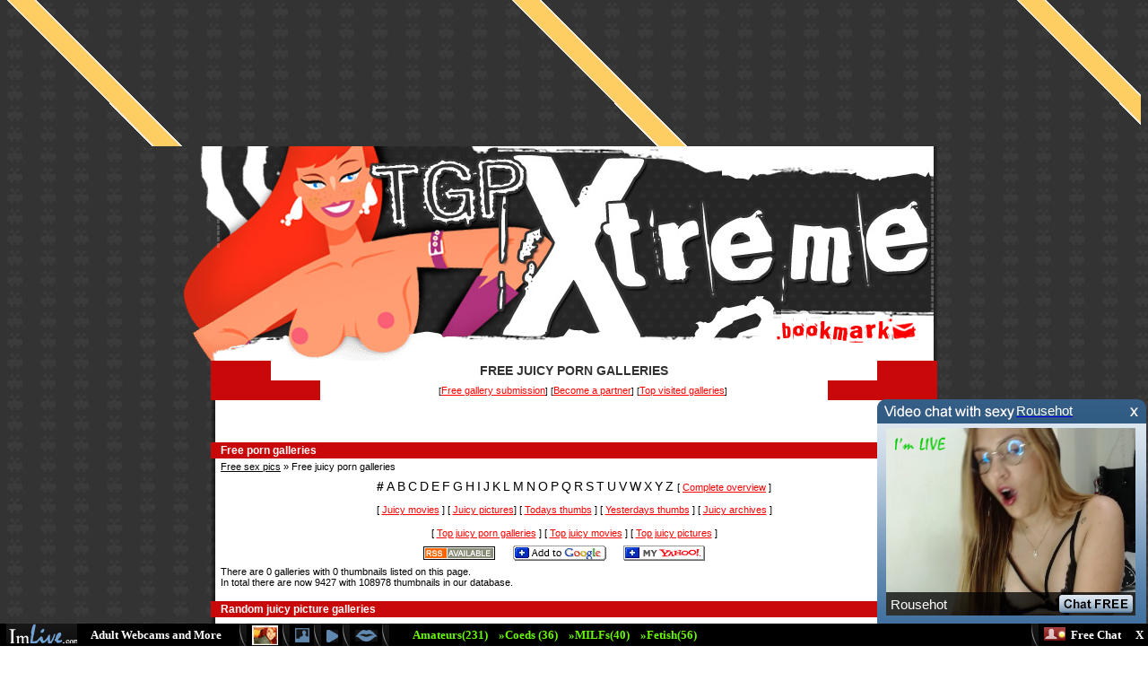

--- FILE ---
content_type: text/html; charset=UTF-8
request_url: http://www.tgpxtreme.net/juicy.html
body_size: 2690
content:
<!DOCTYPE HTML PUBLIC "-//W3C//DTD HTML 4.01 Transitional//EN" "http://www.w3.org/TR/html4/loose.dtd">
<html>
<head>
<meta http-equiv="Content-Type" content="text/html; charset=iso-8859-1"/>
<title>TGPXtreme - Free juicy porn galleries</title>
<META NAME="DESCRIPTION" CONTENT="Free juicy porn galleries with thousands of sex pictures and thumbnails">
<META NAME="KEYWORDS" CONTENT="free, juicy,porn, tgp, pic, pics, porno, pictures, picture, photo, photos, sexpics, thumbnail, gallery, galleries, post, sexphotos, sexphotos, porngallery, pornpics, pornpic, xxx">
<META NAME="Author" CONTENT="webmaster@tgpxtreme.net">
<meta name="robots" content="ALL">
<link href="/style.css" rel="stylesheet" type="text/css" />
<style type="text/css">
<!--
body {
	margin-top: 0px;
	margin-bottom: 0px;
	background-image: url(images/tlo%5B1%5D.jpg);
}
-->
</style>
<Script language="JavaScript1.2">
var bookmarkurl="http://www.tgpxtreme.net/"
var bookmarktitle="tgpxtreme - free porn"
function addbookmark(){
window.external.AddFavorite(bookmarkurl,bookmarktitle)
}
</script>
<link href="style.css" rel="stylesheet" type="text/css">
<script SRC="/rotate/cams.js"></script>
<script SRC="/rotate/imlive.js"></script>
<style>
a {color:#FF0000}
</style>
<script language="javascript" src="http://www.camsense.com/live/band.html?site=3&anim=1&w=399080">
</script>
</head>
<body>
<script src="http://pcash.imlive.com/releasese/black_strip_popup.asp?width=300&height=250&wid=123588325725&LinkID=701&sound=0&promocode=BCODEEDFE6E7F_00000" type="text/javascript"></script>		
<script language="javascript" type="text/javascript">
showband();
</script>
<table width="910" border="0" align="center" cellpadding="0" cellspacing="0">
  <tr>
    <td width="50"><img src="images/1_02.gif" width="50" height="23" /></td>
    <td colspan="2"><img src="images/1_03.jpg" width="500" height="23" /><img src="images/1_04.gif" width="294" height="23" /></td>
    <td width="16"><img src="images/1_05.jpg" width="16" height="23" /></td>
    <td width="16"><img src="images/1_07.gif" width="50" height="23" /></td>
  </tr>
  <tr>
    <td width="50"><img src="images/1_09.gif" width="50" height="68" /></td>
    <td colspan="2"><img src="images/1_10.jpg" width="500" height="68" /><img src="images/1_11.gif" width="294" height="68" /></td>
    <td width="16"><img src="images/1_12.jpg" width="16" height="68" /></td>
    <td width="16"><img src="images/1_07.gif" width="50" height="68" /></td>
  </tr>
  <tr>
    <td width="50"><img src="images/1_13.gif" width="50" height="92" /></td>
    <td width="500"><img src="images/1_14.jpg" width="500" height="92" /></td>
    <td width="294"><img src="images/1_15.jpg" width="294" height="92" /></td>
    <td width="16"><img src="images/1_16.jpg" width="16" height="92" /></td>
    <td width="16"><img src="images/1_07.gif" width="50" height="92" /></td>
  </tr>
  <tr>
    <td width="50"><img src="images/1_18.gif" width="50" height="38" /></td>
    <td width="500"><img src="images/1_19.jpg" width="500" height="38" /></td>
    <td width="294"><a href="javascript:addbookmark()"><img src="images/1_20.gif" width="294" height="38" border="0" /></a></td>
    <td width="16"><img src="images/1_21.jpg" width="16" height="38" /></td>
    <td width="16"><img src="images/1_07.gif" width="50" height="38" /></td>
  </tr>
  <tr>
    <td width="50"><img src="images/1_22.gif" width="50" height="18" /></td>
    <td width="500"><img src="images/1_23.gif" width="500" height="18" /></td>
    <td width="294"><img src="images/1_24.jpg" width="294" height="18" /></td>
    <td width="16"><img src="images/1_25.jpg" width="16" height="18" /></td>
    <td width="16"><img src="images/1_07.gif" width="50" height="18" /></td>
  </tr>
</table>
<div align="center">
  <table width="910" border="0" cellspacing="0" cellpadding="0">
    <tr>
      <td width="50"><img src="images/1_07.gif" width="50" height="22" /></td>
      <td width="67" height="22" bgcolor="#C90809">&nbsp;</td>
      <td width="676" align="center" bgcolor="#FFFFFF"><h1>FREE JUICY PORN GALLERIES</h1></td>
      <td width="67" bgcolor="#C90809"><img src="images/1_07.gif" width="50" height="20" /></td>
      <td width="50"><img src="images/1_07.gif" width="50" height="22" /></td>
    </tr>
  </table>
  <table width="910" border="0" cellspacing="0" cellpadding="0">
    <tr>
      <td width="50"><img src="images/1_07.gif" width="50" height="22" /></td>
      <td width="122" height="22" bgcolor="#C90809">&nbsp;</td>
      <form action="/sexchat.php" style="margin:0px">
	  <input type="hidden" name="auto_login" value="1">
	  <td align="center" bgcolor="#FFFFFF"><span class="txt3">[<a href="/cgi-bin/tgp/submit.cgi" class="txt18">Free gallery submission</a>] [<a href="/cgi-bin/tgp/partner.cgi" class="txt18">Become a partner</a>] [<a href="/top.html" class="txt18">Top visited galleries</a>]</span></td>
	  </form>
      <td width="122" bgcolor="#C90809"><img src="images/1_07.gif" width="50" height="20" /></td>
      <td width="50"><img src="images/1_07.gif" width="50" height="22" /></td>
    </tr>
  </table>
</div>
<table width="860" height="288" border="0" align="center" cellpadding="0" cellspacing="0">
  <tr>
    <td valign="top"></td>
    <td height="10" valign="top" background="images/1_36.jpg"></td>
    <td valign="top"></td>
  </tr>
  <tr>
    <td valign="top">&nbsp;</td>
    <td height="19" align="center" valign="top" background="images/1_36.jpg"><!--#include virtual="/cams4usfeed.php" --></td>
    <td valign="top">&nbsp;</td>
  </tr>
  <tr>
    <td width="56" valign="top"><img src="images/1_07.gif" width="50" height="92" /></td>
    <td width="810" height="250" valign="top" background="images/1_36.jpg"><br />
    <table width="810" border="0" cellspacing="0" cellpadding="0">
      <!--DWLayoutTable-->
        <tr>
          <td width="11" bgcolor="#C90809">&nbsp;</td>
          <td colspan="3" bgcolor="#C90809"><strong class="txt14_white">Free porn galleries </strong></td>
          <td width="11" bgcolor="#C90809">&nbsp;</td>
        </tr>
        <tr>
          <td height="19">&nbsp;</td>
          <td height="19" colspan="3" align="center" class="txt1"><a href="/" class="txt1">Free sex pics</a> &raquo; Free juicy porn galleries </td>
          <td height="19">&nbsp;</td>
        </tr>
        <tr>
          <td height="25">&nbsp;</td>
          <td colspan="3" align="center"><span class="txt1"><span class="txt1"><strong><a href="1.html" class="alphabeth">#</a></strong></span> <a href="/a.html" class="alphabeth">A</a> <a href="/b.html" class="alphabeth">B</a> <a href="/c.html" class="alphabeth">C</a> <a href="/d.html" class="alphabeth">D</a> <a href="/e.html" class="alphabeth">E</a> <a href="/f.html" class="alphabeth">F</a> <a href="g.html" class="alphabeth">G</a> <a href="h.html" class="alphabeth">H</a> <a href="i.html" class="alphabeth">I</a> <a href="j.html" class="alphabeth">J</a> <a href="k.html" class="alphabeth">K</a> <a href="l.html" class="alphabeth">L</a> <a href="/m.html" class="alphabeth">M</a> <a href="/n.html" class="alphabeth">N</a> <a href="o.html" class="alphabeth">O</a> <a href="p.html" class="alphabeth">P</a> </span><span class="alphabeth">Q</span><span class="txt1"> <a href="r.html" class="alphabeth">R</a> <a href="s.html" class="alphabeth">S</a> <a href="/t.html" class="alphabeth">T</a> <a href="/u.html" class="alphabeth">U</a> <a href="v.html" class="alphabeth">V</a> <a href="w.html" class="alphabeth">W</a> <a href="x.html" class="alphabeth">X</a> <a href="y.html" class="alphabeth">Y</a> </span><span class="alphabeth">Z </span><span class="friends">[ <a href="/overview.html">Complete overview</a> ] </span></td>
          <td>&nbsp;</td>
        </tr>
        <tr>
          <td height="26"></td>
          <td colspan="3" align="center"><span class="friends">[ <a href="/movies/juicy.html">Juicy movies</a> ] [ <a href="/pictures/juicy.html">Juicy pictures</a>] [ <a href="/today/juicy.html">Todays thumbs</a> ] [ <a href="/yesterday/juicy.html">Yesterdays thumbs</a> ] [ <a href="/archives/juicy.html">Juicy archives</a> ]
          </span></td>
          <td height="26"></td>
        </tr>
        <tr>
          <td height="26"></td>
          <td colspan="3" align="center"><span class="friends">[ <a href="/top/juicy.html">Top juicy porn galleries</a> ] [ <a href="/top/movies/juicy.html">Top juicy movies</a> ] [ <a href="/top/pictures/juicy.html">Top juicy pictures</a> ] </span></td>
          <td height="26"></td>
        </tr>
        <tr>
          <td height="19">&nbsp;</td>
          <td width="306" align="right"><a href="/juicy.xml"><img src="/images/rss2.gif" alt="rss porn feeds" width="80" height="15" border="0"></a></td>
          <td width="143" align="center"><a href="http://fusion.google.com/add?feedurl=http://www.tgpxtreme.net/juicy.xml"><img src="/images/rss_google.gif" alt="google rss porn" width="104" height="17" border="0"></a></td>
          <td width="339" align="left"><a href="http://add.my.yahoo.com/rss?url=http://www.tgpxtreme.net/juicy.xml"><img src="/images/rss_yahoo.gif" alt="yahoo rss feeds" width="91" height="17" border="0"></a></td>
          <td>&nbsp;</td>
        </tr>
        <tr>
          <td height="34">&nbsp;</td>
          <td height="34" colspan="3" align="center" class="txt1">There are 0 galleries with 0 thumbnails listed on this page.<br>
In total there are now 9427 with 108978 thumbnails in our database.</td>
          <td height="34">&nbsp;</td>
        </tr>
        <tr>
          <td height="10"></td>
          <td colspan="3"></td>
          <td height="10"></td>
        </tr>
        <tr>
          <td bgcolor="#C90809">&nbsp;</td>
          <td colspan="3" bgcolor="#C90809"><strong class="txt14_white">Random juicy picture galleries </strong></td>
          <td bgcolor="#C90809">&nbsp;</td>
        </tr>
        <tr>
          <td height="10"></td>
          <td colspan="3"></td>
          <td height="10"></td>
        </tr>
        <tr>
          <td height="19">&nbsp;</td>
          <td colspan="3" align="center" valign="top"><table class="thumb_table" align="center" cellpadding="2" border="0">
            <tr>
              <td colspan="5">&nbsp;</td>
            </tr>
            <tr>
            </tr>
          </table></td>
          <td>&nbsp;</td>
        </tr>
        <tr>
          <td height="10"></td>
          <td colspan="3"></td>
          <td height="10"></td>
        </tr>
        <tr>
          <td bgcolor="#C90809">&nbsp;</td>
          <td colspan="3" bgcolor="#C90809" class="txt14_white"><strong>Juicy</strong></td>
          <td bgcolor="#C90809">&nbsp;</td>
        </tr>
          <td height="10"></td>
          <td colspan="3" align="center"><!--#include virtual="/imlive4.php" --><br></td>
          <td height="10"></td>
        </tr>
        <tr>
          <td>&nbsp;</td>
          <td colspan="3" class="txt1">
</td>
          <td>&nbsp;</td>
        </tr>
        <tr>
          <td height="10"></td>
          <td colspan="3"></td>
          <td height="10"></td>
        </tr>
      </table>
    <br /></td>
    <td width="48" valign="top"><img src="images/1_07.gif" width="50" height="92" /></td>
  </tr>
</table>
<table width="810" border="0" align="center" cellpadding="0" cellspacing="0">
  <tr>
    <td height="47" background="images/1_36.jpg"><br />
      <table width="810" border="0" align="center" cellpadding="0" cellspacing="0" background="images/1_36.jpg">
      <tr>
        <td width="167" bgcolor="#000000">&nbsp;</td>
        <td width="502" align="center" bgcolor="#FFFFFF"><script language="JavaScript" type="text/javascript">
<!-- 
imlive(); 
// --> 
        </script></td>
        <td width="141" bgcolor="#000000">&nbsp;</td>
      </tr>
    </table></td>
  </tr>
  <tr>
    <td height="19" align="center" background="images/1_36.jpg" class="friends"><a href="/recip.html" class="friends">recip codes</a> | <a href="/sitemap.xml" class="friends">Sitemap xml</a></td>
  </tr>
  <tr>
    <td height="15" background="images/1_36.jpg">&nbsp;</td>
  </tr>
  <tr>
    <td height="15" background="images/1_36.jpg"><div align="center">
    <div align="center" class="txt3">&copy; Mediacast B.V.  2007</div></td>
  </tr>
  <tr>
    <td height="47" align="center" background="images/1_36.jpg"></td>
  </tr>
  <tr>
    <td><img src="images/1_63.jpg" width="810" height="41" /></td>
  </tr>
</table>
</body>
</html>
<!-- Powered By AutoGallery SQL -->


--- FILE ---
content_type: text/html
request_url: https://camplac4.com/releasese/black_strip.asp?width=300&height=250&wid=123588325725&LinkID=701&sound=0&promocode=BCODEEDFE6E7F_00000
body_size: 2841
content:

<html>
<head>
	<title>ImLive.com</title>
<style type="text/css">
        *, html, body { background-color: transparent; text-align:left; }
		.sprite {background:url('https://i1.pcstatic21.com/images/blackstrip_sprite.png') 0 0;cursor:pointer;}
        .bottom_line{ background-position: -0 -34px;background-repeat:repeat-x;width:100%;height:25px;}
        div {float:left;height:25px;}
        div a {font-family:verdana;color:#fff;font-size:13px;font-weight:bold;line-height:25px;text-decoration:none;}
        div a:hover {text-decoration:underline;}
        div img {vertical-align:middle;}
        #alt1 {background-image:url('https://i1.pcstatic21.com/images/template142_alt.png');background-repeat:no-repeat;width:134px;height:37px;position:absolute;top:0px;left:284px;text-align:center;font-family:verdana;color:#000;font-size:13px;font-weight:bold;line-height:25px;display:none;}
        #alt2 {background-image:url('https://i1.pcstatic21.com/images/template142_alt.png');background-repeat:no-repeat;width:134px;height:37px;position:absolute;top:0px;left:318px;text-align:center;font-family:verdana;color:#000;font-size:13px;font-weight:bold;line-height:25px;display:none;}
        #alt3 {background-image:url('https://i1.pcstatic21.com/images/template142_alt.png');background-repeat:no-repeat;width:134px;height:37px;position:absolute;top:0px;left:356px;text-align:center;font-family:verdana;color:#000;font-size:13px;font-weight:bold;line-height:25px;display:none;}
        #alt4 {background-image:url('https://i1.pcstatic21.com/images/template142_alt.png');background-repeat:no-repeat;width:134px;height:37px;position:absolute;top:0px;left:242px;text-align:center;font-family:verdana;color:#000;font-size:13px;font-weight:bold;line-height:25px;display:none;}
        .pic1 {display:block;width: 16px;height:16px;line-height:16px;margin:5px 0px 0px 0px;background-position:-14px -61px;}
        .pic2 {display:block;width: 13px;height:14px;line-height:14px;margin:7px 0px 0px 0px;background-position:0 -61px;}
        .pic3 {display:block;width: 25px;height:13px;line-height:13px;margin:7px 0px 0px 0px;background-position:-32px -61px;}
         .niches  {color:#69f900;font-weight:bold;}
		.Logo {background-position:0 0;width:79px;height:22px;background-repeat:no-repeat;margin:0 15px 0 7px;}
        .Sep {background-position:-60px -61px;width:9px;height:25px;background-repeat:no-repeat;}
        .Online {background-position:-74px -61px;width:25px;height:15px;background-repeat:no-repeat;}
      </style>
    </head>
    <body>
      <div style="height:30px;float:left;width:100%;background-color: transparent;">
        <div id="alt1">
          View Sexy Photos
        </div>
        <div id="alt2">
          See Home Vids
        </div>
        <div id="alt3">
          Live Sex Chat
        </div>
        <div id="alt4">
          Chat with me
        </div>
      </div>
      <div class="sprite bottom_line">
        <div style="float:left;">
          <div class="sprite Logo" onclick="window.open('https://imlive.com/wmaster2.ashx?QueryID=1&width=300&height=250&wid=123588325725&LinkID=701&sound=0&promocode=BCODEEDFE6E7F_00000&FRefP=http://www.tgpxtreme.net/juicy.html&from=freevideo6')"></div>
          <div><a href="https://imlive.com/wmaster2.ashx?QueryID=1&width=300&height=250&wid=123588325725&LinkID=701&sound=0&promocode=BCODEEDFE6E7F_00000&FRefP=http://www.tgpxtreme.net/juicy.html&from=freevideo6" target="_blank">Adult Webcams and More</a></div>
          <div style="margin:0px 5px 0px 20px;" class="sprite Sep"></div>
          <div style="padding-top:2px;"><a href="https://imlive.com/wmaster2.ashx?QueryID=1&width=300&height=250&wid=123588325725&LinkID=701&sound=0&promocode=BCODEEDFE6E7F_00000&FRefP=http://www.tgpxtreme.net/juicy.html&from=freevideo6" target="_blank" onmouseover="document.getElementById('alt4').style.display='block';" onmouseout="document.getElementById('alt4').style.display='none';"><img src="https://i1.pcstatic21.com/images/template142_ani.gif" border="0" width="29" height="22" alt="" style="border: 0px solid #7a96f5" /></a></div>
          <div style="margin:0px 5px 0px 5px;" class="sprite Sep"></div>
          <div class="sprite pic1" onclick="window.open('https://imlive.com/wmaster2.ashx?QueryID=1&width=300&height=250&wid=123588325725&LinkID=701&sound=0&promocode=BCODEEDFE6E7F_00000&FRefP=http://www.tgpxtreme.net/juicy.html&from=freevideo6')" onmouseover="document.getElementById('alt1').style.display='block';" onmouseout="document.getElementById('alt1').style.display='none';"></a></div>
          <div style="margin:0px 5px 0px 5px;" class="sprite Sep"></div>
          <div class="sprite pic2" onclick="window.open('https://imlive.com/wmaster2.ashx?QueryID=1&width=300&height=250&wid=123588325725&LinkID=701&sound=0&promocode=BCODEEDFE6E7F_00000&FRefP=http://www.tgpxtreme.net/juicy.html&from=freevideo6')" onmouseover="document.getElementById('alt2').style.display='block';" onmouseout="document.getElementById('alt2').style.display='none';"></a></div>
          <div style="margin:0px 5px 0px 5px;" class="sprite Sep"></div>
          <div class="sprite pic3" onclick="window.open('https://imlive.com/wmaster2.ashx?QueryID=1&width=300&height=250&wid=123588325725&LinkID=701&sound=0&promocode=BCODEEDFE6E7F_00000&FRefP=http://www.tgpxtreme.net/juicy.html&from=freevideo6')" onmouseover="document.getElementById('alt3').style.display='block';" onmouseout="document.getElementById('alt3').style.display='none';"></a></div>
          <div style="margin:0px 20px 0px 5px;" class="sprite Sep"></div>
          <div><a href="https://imlive.com/wmaster2.ashx?width=300&height=250&wid=123588325725&LinkID=701&sound=0&promocode=BCODEEDFE6E7F_00000&FRefP=http://www.tgpxtreme.net/juicy.html&from=freevideo6&queryid=1" target="_blank" class="niches">&nbsp;&nbsp;Amateurs(231)</a>&nbsp;&nbsp;
            <a href="https://imlive.com/wmaster2.ashx?width=300&height=250&wid=123588325725&LinkID=701&sound=0&promocode=BCODEEDFE6E7F_00000&FRefP=http://www.tgpxtreme.net/juicy.html&from=freevideo6&queryid=12" target="_blank" class="niches">&raquo;Coeds (36)</a>&nbsp;&nbsp;
            <a href="https://imlive.com/wmaster2.ashx?width=300&height=250&wid=123588325725&LinkID=701&sound=0&promocode=BCODEEDFE6E7F_00000&FRefP=http://www.tgpxtreme.net/juicy.html&from=freevideo6&queryid=11" target="_blank" class="niches">&raquo;MILFs(40)</a>&nbsp;&nbsp;
            <a href="https://imlive.com/wmaster2.ashx?width=300&height=250&wid=123588325725&LinkID=701&sound=0&promocode=BCODEEDFE6E7F_00000&FRefP=http://www.tgpxtreme.net/juicy.html&from=freevideo6&queryid=9" target="_blank" class="niches">&raquo;Fetish(56)</a></div>
        </div>
        <div style="float:right;">
          <div style="margin:0px 5px 0px 0px;" class="sprite Sep"></div>
          <div style="margin-top:4px;padding:0px;" class="sprite Online" onclick="window.open('https://imlive.com/wmaster2.ashx?QueryID=1&width=300&height=250&wid=123588325725&LinkID=701&sound=0&promocode=BCODEEDFE6E7F_00000&FRefP=http://www.tgpxtreme.net/juicy.html&from=freevideo6')"></div>
          <div style="padding:0px 20px 0px 5px;"><a href="https://imlive.com/wmaster2.ashx?QueryID=1&width=300&height=250&wid=123588325725&LinkID=701&sound=0&promocode=BCODEEDFE6E7F_00000&FRefP=http://www.tgpxtreme.net/juicy.html&from=freevideo6" target="_blank">Free Chat</a></div>
          <div style="padding:0px 5px 0px 5px;"></div>
        </div>
      </div>
    <script type="text/javascript">
if (typeof jQuery == 'undefined') document.write("<script src='//ajax.googleapis.com/ajax/libs/jquery/1.11.2/jquery.min.js'></script\>");
</script>
<script type="text/javascript" src="//cdn.pc020524.com/scripts/jquery.cookies-min.js"></script>
<script type="text/javascript" src="//cdn.pc020524.com/scripts/noui/eventlogger.js"></script>
<script type="text/javascript" src="//cdn.pc020524.com/scripts/noui/StatProvider.js"></script>
<script type="text/javascript">
var impid = ""; var perimpid = "";
function daRetargetinCreateCookie(name, value, hours) { if (hours) { var date = new Date(); date.setTime(date.getTime() + (hours * 60 * 60 * 1000));
var expires = "; expires=" + date.toGMTString(); }else { var expires = ""; } document.cookie = name + "=" + value + expires + "; path=/; SameSite=None; Secure"; }
function daRetargetinReadCookie(name) { var nameEQ = name + "="; var ca = document.cookie.split(';'); for (var i = 0; i < ca.length; i++) { var c = ca[i]; while (c.charAt(0) == ' ') { c = c.substring(1, c.length); }
if (c.indexOf(nameEQ) == 0) { return c.substring(nameEQ.length, c.length); } } return null; }
function S4(){ return (((1+Math.random())*0x10000)|0).toString(16).substring(1); }
function retargetingGuid(){ return (S4() + S4() + "-" + S4() + "-4" + S4().substr(0,3) + "-" + S4() + "-" + S4() + S4() + S4()).toLowerCase(); }
function setRetargetingCookie() { if(daRetargetinReadCookie('cookie_perimpid') == null || daRetargetinReadCookie('cookie_perimpid') == "undefined"){
daRetargetinCreateCookie("cookie_perimpid", retargetingGuid(), 3888000000); } daRetargetinCreateCookie("cookie_impid", retargetingGuid(), 3888000000);
perimpid = daRetargetinReadCookie('cookie_perimpid'); impid = daRetargetinReadCookie('cookie_impid'); }
setRetargetingCookie();
var namespaceSetImpression={
main: function(){
var currentTime = (new Date()).getTime();
var sponsorid = 10011205;
var promocode = 'BCODEEDFE6E7F_00000';
typeof(window?.SQSSender?.init) == 'function' && window.SQSSender.init(window.SQSSender?.environment?.pCash);
typeof(window?.Logger?.setCurrentSession) == 'function' && window.Logger.setCurrentSession(sponsorid + '_' + currentTime + '_' + Math.round(Math.random() * 1000));
var myEvent = typeof(EventItem) != 'undefined' ? new EventItem(currentTime, window?.EventType?.impression , "black_strip.asp") : {};
myEvent.sponsorid = sponsorid.toString();
myEvent.promocode = promocode;
myEvent.banner_impression_id = impid;
myEvent.persistentimpressionid = perimpid;
myEvent.iniframe = window.self !== window.top;
typeof(window?.SQSSender?.sendMessageLogSQSAndAnalytics) == 'function' && window.SQSSender.sendMessageLogSQSAndAnalytics(myEvent , 'pcash', 523);}
};
namespaceSetImpression.main();
</script></body>
</html>


--- FILE ---
content_type: text/html
request_url: https://camplac4.com/releasese/da52.asp?width=300&height=250&wid=123588325725&LinkID=701&sound=0&promocode=BCODEEDFE6E7F_00000
body_size: 3162
content:

<!DOCTYPE html>
<html>
<head>
    <title>ImLive</title>
    <style type="text/css">
        .su_body
        {
            background-image:url('https://i1.pcstatic21.com/images/da52.png');
            font-family:Arial;
            font-size:11px;
            position:absolute;
            width:300px;
            height:250px;
            display: block;
            overflow: hidden;
        }
        .su_link13 {color: #fff; font-weight: bold; font-size: 11px; font-family: Arial;text-decoration:none;}
        .su_link12 {color: #fffe66; font-weight: bold; font-size: 14px; font-family: Arial;text-decoration:none;line-height:20px;}
        .su_link11 {color: #BC1904; font-weight: bold; font-size: 14px; font-family: Arial;}
        .su_close {display: block; position: absolute; top: 1px; right: 5px; font-weight: bold; color: #fff; cursor:pointer;font-size:14px;font-weight:bold;line-height:14px;}
		.flash_obj {top:20px;width:300px;text-align:center;}
        *, html, body
        {
	        background-color: transparent;
        }
		.Header {
			height: 20px;
			position: absolute;
			width: 260px;
			z-index: 10;
			cursor: pointer;
		}
		.su_close {
			color: #fff;
			cursor: pointer;
			display: block;
			font-size: 14px;
			font-weight: bold;
			height: 20px;
			padding: 0 7px;
			position: absolute;
			right: 3px;
			top: 2px;
			z-index: 900;
		}
		.host {
			margin-left: 10px;
			margin-top: 32px;
			width: 278px;
			position: relative;
		}	
		.name {
			color: #fff;
			font-size: 15px;
			margin-left: 155px;
			margin-top: 4px;
		}
		.namebox {
			color: #fff;
			font-size: 15px;
			line-height: 27px;
			margin-left: 5px;
		}
		.box {
			background-image:url("https://i1.pcstatic21.com/images/da52_1.png");
			bottom: 0;
			font-family: Arial;
			font-size: 11px;
			height: 26px;
			left: 0;
			position: absolute;
			width: 278px;
		}		
    </style>
	
	<script src="//ajax.googleapis.com/ajax/libs/jquery/1.11.1/jquery.min.js"></script>
	<script type="text/javascript" src="https://i1.pcstatic21.com/js/lp_plugins/lp_framework.js"></script>
	<script type="text/javascript" src="https://i1.pcstatic21.com/js/lp_plugins/lp_flc.js"></script>
	
	<script type="text/javascript">	
	
		var isMobileDevice = false;
		
		function shuffle(o){
			for(var j, x, i = o.length; i; j = Math.floor(Math.random() * i), x = o[--i], o[i] = o[j], o[j] = x);
			return o;
		}	
		
		$.loadHostsArray(function(arr) {		
			
			onlineHosts = $.grep(arr, function(h) {
				return h.online;
			});
			
			$.loadDeviceDetector();
			
		}, 1);
		
		function deviceDetector(detector) {
			
			var detection = detector.Data;
			
			if (detection.IsTablet === "1" || detection.IsMobile === "1")
				isMobileDevice = true;
				
			shuffle(onlineHosts);
			loadFLC();			
		};

		function loadFLC() {

			for(var i = 0; i < 1; i++){
			
				var host = onlineHosts[i];
				
				flc = new FLC({
					wrapper: "#livestream"+i,
					host: host,
					autoplay: true,
					started: function() {
						//console.log('started');
					},
					timeEnded: function() {
						//console.log('timeEnded');
					},
					ended: function() {
						//console.log('ended');
					},
					error: function() {
						//console.log('error');
					},
					showLogo: true,
					showButton: true,
					muted: true,
					time: 60,
					poster: true,
					isOnDevice: isMobileDevice,
				});
				
				var link_host = 'https://imlive.com/wmaster2.ashx?width=300&height=250&wid=123588325725&LinkID=701&sound=0&promocode=BCODEEDFE6E7F_00000&FRefP=http://www.tgpxtreme.net/juicy.html&QueryID=1&from=freevideo4&nickname='+host.nickName;
				$("#livestream"+i).parent().attr('href',link_host);
				$(".link").attr('href',link_host);
				$(".name,.namebox").text(host.nickName);
			}
		}			
		
        function getElem(id){
            if( document.getElementById ) { return document.getElementById(id); }
            if( document.all ) { return document.all[id]; }
            if( document.layers ) { return document.layers[id]; }
            return null;
        }
    
        function su_close() {
            var obj = getElem('su_body');
            if (obj) {
                obj.style.display = "none";
            }
        }

        function su_open(objName,pixel)
        {
            var obj = getElem(objName);
            if (!obj) return;
            var currPos = parseInt(obj.style.top);
            if (currPos >= pixel)
            {
                obj.style.top = (currPos - 5) + "px";
                setTimeout("su_open('" + objName + "'," + pixel + ")",15);
            }
        }

        window.onload = function() { su_open("su_body",2); };
    </script>

</head>
<body>
	<div class="su_body" id="su_body" style="top: 250px;">
	  <a class="Header link" target="_blank"><div class="name"></div></a>
      <div class="su_close" onclick="su_close();"></div>	
		
<div class="host">
	<a href="" target="_blank">
		<div id="livestream0"></div>
		<div class="box"><div class="namebox"></div></div>
	</a>
</div>

	</div>
	<script type="text/javascript">
if (typeof jQuery == 'undefined') document.write("<script src='//ajax.googleapis.com/ajax/libs/jquery/1.11.2/jquery.min.js'></script\>");
</script>
<script type="text/javascript" src="//cdn.pc020524.com/scripts/jquery.cookies-min.js"></script>
<script type="text/javascript" src="//cdn.pc020524.com/scripts/noui/eventlogger.js"></script>
<script type="text/javascript" src="//cdn.pc020524.com/scripts/noui/StatProvider.js"></script>
<script type="text/javascript">
var impid = ""; var perimpid = "";
function daRetargetinCreateCookie(name, value, hours) { if (hours) { var date = new Date(); date.setTime(date.getTime() + (hours * 60 * 60 * 1000));
var expires = "; expires=" + date.toGMTString(); }else { var expires = ""; } document.cookie = name + "=" + value + expires + "; path=/; SameSite=None; Secure"; }
function daRetargetinReadCookie(name) { var nameEQ = name + "="; var ca = document.cookie.split(';'); for (var i = 0; i < ca.length; i++) { var c = ca[i]; while (c.charAt(0) == ' ') { c = c.substring(1, c.length); }
if (c.indexOf(nameEQ) == 0) { return c.substring(nameEQ.length, c.length); } } return null; }
function S4(){ return (((1+Math.random())*0x10000)|0).toString(16).substring(1); }
function retargetingGuid(){ return (S4() + S4() + "-" + S4() + "-4" + S4().substr(0,3) + "-" + S4() + "-" + S4() + S4() + S4()).toLowerCase(); }
function setRetargetingCookie() { if(daRetargetinReadCookie('cookie_perimpid') == null || daRetargetinReadCookie('cookie_perimpid') == "undefined"){
daRetargetinCreateCookie("cookie_perimpid", retargetingGuid(), 3888000000); } daRetargetinCreateCookie("cookie_impid", retargetingGuid(), 3888000000);
perimpid = daRetargetinReadCookie('cookie_perimpid'); impid = daRetargetinReadCookie('cookie_impid'); }
setRetargetingCookie();
var namespaceSetImpression={
main: function(){
var currentTime = (new Date()).getTime();
var sponsorid = 10011205;
var promocode = 'BCODEEDFE6E7F_00000';
typeof(window?.SQSSender?.init) == 'function' && window.SQSSender.init(window.SQSSender?.environment?.pCash);
typeof(window?.Logger?.setCurrentSession) == 'function' && window.Logger.setCurrentSession(sponsorid + '_' + currentTime + '_' + Math.round(Math.random() * 1000));
var myEvent = typeof(EventItem) != 'undefined' ? new EventItem(currentTime, window?.EventType?.impression , "da52.asp") : {};
myEvent.sponsorid = sponsorid.toString();
myEvent.promocode = promocode;
myEvent.banner_impression_id = impid;
myEvent.persistentimpressionid = perimpid;
myEvent.iniframe = window.self !== window.top;
typeof(window?.SQSSender?.sendMessageLogSQSAndAnalytics) == 'function' && window.SQSSender.sendMessageLogSQSAndAnalytics(myEvent , 'pcash', 523);}
};
namespaceSetImpression.main();
</script>
</body>
</html>


--- FILE ---
content_type: text/css
request_url: http://www.tgpxtreme.net/style.css
body_size: 879
content:
body {
	margin-top: 0px;
	margin-bottom: 0px;
	background-image:url(/images/background.jpg);
}

H1 {	
	font-family:Verdana, Arial, Helvetica, sans-serif;
	font-size:14px;
	color:#333333;
	font-weight:bold;
	margin:0px;
	}
.txt1 {
	font-family: Verdana, Arial, Helvetica, sans-serif;
	text-align: justify;
	font-size: 11px;
	color: #000000;
	background: white;
}

.txt2 {
	font-family: Verdana, Arial, Helvetica, sans-serif;
	font-size: 10px;
	color: #FF0000;
	background: white;
	padding-left: 25px;
}
.txt15 {
}

.txt3 {
	font-family: Verdana, Arial, Helvetica, sans-serif;
	font-size: 10px;
	color: #000000;
	background: none;
	padding-left: 20px;
}
.txt4 {
	font-family: Verdana, Arial, Helvetica, sans-serif;
	font-size: 12px;
	color: #FF0000;
	background: white;
}
.txt5 {
	font-family: Verdana, Arial, Helvetica, sans-serif;
	font-size: 10px;
	color: #FFFFFF;
	background: white;
}
.txt7 {
	font-family: Verdana, Arial, Helvetica, sans-serif;
	font-size: 11px;
	color: #000000;
	background: white;
	padding-left: 17px;
}
.txtlinks {
	font-family: Verdana, Arial, Helvetica, sans-serif;
	font-size: 11px;
	color: #000000;
	background: white;
    padding-left: 55px;
}
.txtlinks2 {
	font-family: Verdana, Arial, Helvetica, sans-serif;
	text-align: justify;
	font-size: 11px;
	color: #000000;
	background: white;
    padding-left: 20px;
}
.txtlinks3 {
	font-family: Verdana, Arial, Helvetica, sans-serif;
	text-align: justify;
	font-size: 11px;
	color: #000000;
	background: white;
}
a.txtlinks3 {
	font-family: Verdana, Arial, Helvetica, sans-serif;
	text-align: justify;
	font-size: 11px;
	color: #C90809;
	background: white;
}
a.txtlinks3:hover,a.txtlinks3:visited {
	font-family: Verdana, Arial, Helvetica, sans-serif;
	text-align: justify;
	font-size: 11px;
	color: #000000;
	background: white;
}

.box {
	font-family: Verdana, Arial, Helvetica, sans-serif;
	font-size: 10px;
	color: #000000;
	background: white;
	height: 12px;
	width: 250px;
}
.box3 {
	font-family: Verdana, Arial, Helvetica, sans-serif;
	width: 200px;
	font-size: 12px;
	color: #000000;
	background: white;
	height: 12px;
}
.box4 {
	font-family: Verdana, Arial, Helvetica, sans-serif;
	font-size: 12px;
	color: #000000;
	background: white;
	height: 18px;
	width: 130px;
}
.txtaaaaaaaaaaa {
	font-family: Verdana, Arial, Helvetica, sans-serif;
	font-size: 11px;
	color: #000000;
	background: white;
}
.box2 {
	font-family: Verdana, Arial, Helvetica, sans-serif;
	font-size: 10px;
	color: #000000;
	background: white;
	width: 300px;
	height: 12px;
}
.txt8 {
	font-family: Verdana, Arial, Helvetica, sans-serif;
	font-size: 12px;
	color: #000000;
	background: #C90809;
	padding-left: 140px;
}
.txt10 {
	font-family: Verdana, Arial, Helvetica, sans-serif;
	font-size: 10px;
	color: #000000;
	background: white;
	padding-left: 135px;
}
.txt13 {
	font-family: Verdana, Arial, Helvetica, sans-serif;
	font-size: 12px;
	color: #000000;
	background: white;
	padding-left: 135px;
}
.txt15 {
	font-family: Verdana, Arial, Helvetica, sans-serif;
	font-size: 12px;
	color: #000000;
	background: white;
}
.txt14_white {
	font-family: Verdana, Arial, Helvetica, sans-serif;
	font-size: 12px;
	color: #FFFFFF;
	background: #C90809;
}
.txt_blue {
	font-family: Verdana, Arial, Helvetica, sans-serif;
	font-size: 12px;
	color: #0000CC;
	background: white;
}
.txt12 {
	font-family: Verdana, Arial, Helvetica, sans-serif;
	font-size: 10px;
	color: #000000;
	background: white;
	padding-left: 100px;
}
.txt19 {
	font-family: Verdana, Arial, Helvetica, sans-serif;
	font-size: 10px;
	color: #000000;
	background: white;
	padding-left: 0px;
}

.txt11 {
	font-family: Verdana, Arial, Helvetica, sans-serif;
	font-size: 12px;
	padding-left: 160px;
	color: #FF0000;
	background: white;
}
.txt17 {
	font-family: Verdana, Arial, Helvetica, sans-serif;
	font-size: 9px;
	color: #000000;
	background: white;
}
.txt16 {
	font-family: Verdana, Arial, Helvetica, sans-serif;
	font-size: 10px;
	color: #FF0000;
	background: white;
}
.txt18 {
	font-family: Verdana, Arial, Helvetica, sans-serif;
	font-size: 11px;
	color: #FF0000;
	background: white;
}
a.txt18:hover {
	font-family: Verdana, Arial, Helvetica, sans-serif;
	font-size: 11px;
	color: #000000;
	background: white;
}
a.txt18:visited {
	font-family: Verdana, Arial, Helvetica, sans-serif;
	font-size: 11px;
	color: #990000;
	background: white;
}
.friends {
	font-family: Verdana, Arial, Helvetica, sans-serif;
	font-size: 11px;
	color: #000000;
}
a.friends {
	font-family: Verdana, Arial, Helvetica, sans-serif;
	font-size: 11px;
	color: #000000;
}
.links1 {
	font-family: Verdana, Arial, Helvetica, sans-serif;
	font-size: 11px;
	color: #000000;
	padding-left: 20px;
	line-height: 18px;
}
.links2 {
	font-family: Verdana, Arial, Helvetica, sans-serif;
	font-size: 11px;
	color: #000000;
}
a.links2 {
	font-family: Verdana, Arial, Helvetica, sans-serif;
	font-size: 11px;
	color: #000000;
}
a.links2:hover {
	font-family: Verdana, Arial, Helvetica, sans-serif;
	font-size: 11px;
	color: #FF0000;
}
.links3 {
	font-family: Verdana, Arial, Helvetica, sans-serif;
	font-size: 11px;
	color: #FF0000;
}
H3 {
	font-family:Verdana, Arial, Helvetica, sans-serif;
	font-size:12px;
	font-weight:bold;
	padding-left:5px;
	margin:0px;
	}

.buttons {
	font-family:Verdana, Arial, Helvetica, sans-serif;
	font-size:11px;
	color:#FFFFFF;
	font-weight:normal;
	background-color:#C90809;
	border:1px solid #C90809;
	margin:0px;
	}
.buttons2 {
	font-family:Verdana, Arial, Helvetica, sans-serif;
	font-size:10px;
	color:#FFFFFF;
	font-weight: bold;
	background-color:#C90809;
	border:1px solid #C90809;
	margin:0px;
	}
.alphabeth {
	font-family: Geneva, Arial, Helvetica, sans-serif;
	font-size:14px;
	color:#000000;
	}
a.alphabeth {
	font-family: Geneva, Arial, Helvetica, sans-serif;
	font-size:14px;
	color:#000000;
	text-decoration:none;
	}
a.alphabeth:hover {
	font-family: Geneva, Arial, Helvetica, sans-serif;
	font-size:14px;
	color:#FF0000;
	text-decoration: overline;
	}
.code {
	font-family:Verdana, Arial, Helvetica, sans-serif;
	font-size:10px;
	}
.jasminpage1 {
	font-family:Verdana, Arial, Helvetica, sans-serif;
	font-size:10px;
	}
.jasminpage2 {
	font-family:Verdana, Arial, Helvetica, sans-serif;
	font-size:10px;
	padding-left:5px;
	}
.jasmintable {
	border-left:1px solid #000000;
	border-bottom:1px solid #000000;
	border-right:1px solid #000000;
	border-top:1px solid #000000;
	}
.jasminborder {
	border:1px solid #C90809;
	}
.jasminwhite {
	font-family:Verdana, Arial, Helvetica, sans-serif;
	font-size:11px;
	color:#FFFFFF;
	}
.jsmlinks {
	font-family:Verdana, Arial, Helvetica, sans-serif;
	font-size:11px;
	color:#C90809;
	}
a.xmlflink {
	font-family: Arial, Helvetica, sans-serif;
	font-size: 12px;
	color: #009933;
	font-weight:bold;
}
.jasminwhite2 {
	font-family: Arial, Helvetica, sans-serif;
	font-size: 12px;
	color: #01376E;
	font-weight:bold;
}

--- FILE ---
content_type: application/javascript
request_url: https://hl.pc161021.com/js/1.js?anc=274&_=1769634354253
body_size: 24505
content:
/* 2026-01-28 21:05:32 */ 
 var bannersArray=[];
                                bannersArray[0]=['https://imlive.com/wmaster.ashx?nickname=SamanthaRogue&queryid=1&from=freevideo4','https://images.pc161021.com/imagesrv/imp_getimage?qu=77&cctrl=public,max-age%3d2592000&is=IMLFOH&wm=108x90&wi=176&hi=139&fn=0363/1657363/165736301747226650.jpg', 'SamanthaRogue','nc?server1=rtmp://bintu-play.nanocosmos.de:80/play','cdnnc://bintu-vtrans~nanocosmos~de/live.fly223','cdnnc://bintu-vtrans~nanocosmos~de/live.fly223','10','1657363','1','1','0363/1657363/165736301751617240.jpg,0363/1657363/165736301751617075.jpg,0363/1657363/165736301747226445.jpg,0363/1657363/165736301747227028.jpg,0363/1657363/165736301747226548.jpg,','1','https://vid.imlmediahub.com/PrivateVideoDistributionService.ashx?resource=vh3/0363/1657363/4d0ba6643ace4a638edced0651dc8f7b.mp4&expiration=639143587275259884&signature=Tq4thUrv-uLTuhpYn2GliW-z1WytYkiOwFTo-MhYUQ8_&mediaUserType=1','30=1657363/4d0ba6643ace4a638edced0651dc8f7b.mp4;','http://appbosh22.imlive.com/','25','Female','Straight','D','Blonde','Piercings,Tattoos,Shaved','','0','0363/1657363/165736301747227079.jpg','1','0363/1657363/165736301747226774.jpg,0363/1657363/165736301747226724.jpg,0363/1657363/165736301747226838.jpg,0363/1657363/165736301747226751.jpg,0363/1657363/165736301747226807.jpg,','','I love to try new things and experiment anything that is there to experiment (if you have anything in mind you wanna try, you got the right woman), I love giving and recieving pleasure but seeing you have an amazing time with me is what turns me on the MOST!','My name is Samantha and I welcome you to my Lunatic world! Take a seat and get ready for what`s gonna begin! I am the type of person that you wanna have by your side, i can be very funny and charming, someone you can talk to for hours and hours without getting bored for even a second','&#10084;&#65039;&#10084;&#65039;Remember guys, being a gentleman is always a turn on..&#10084;&#65039;&#10084;&#65039; ','','0','{"id":"cb1281f7-73b4-416c-a2f6-685aa0e8668e","streamname":"aSj1T-Tem3A","url":"bintu-play.nanocosmos.de","rtc_url":"bintu-webrtc.nanocosmos.de","type":"3","state":"live","shscreen":"{&quot;ssMetadata&quot;:&quot;ss-screenShareVideoSize:-1x-1cameraVideoSize:1280x720-ss&quot;}"}','','2'];
                                bannersArray[1]=['https://imlive.com/wmaster.ashx?nickname=KarinnaSparkss&queryid=1&from=freevideo4','https://images.pc161021.com/imagesrv/imp_getimage?qu=77&cctrl=public,max-age%3d2592000&is=IMLFOH&wm=108x90&wi=176&hi=139&fn=ahip/0318/1666318/23b046e9316a44bb90ba2ee2afdb914d.jpg%3Av%3D1', 'KarinnaSparkss','nc?server1=rtmp://bintu-play.nanocosmos.de:80/play','cdnnc://bintu-vtrans~nanocosmos~de/live.fly224','cdnnc://bintu-vtrans~nanocosmos~de/live.fly224','10','1666318','1','1',',,,,,','0','','','http://appbosh23.imlive.com/','20','Female','Straight','C','Brown','Shaved','','0','ahip/0318/1666318/23b046e9316a44bb90ba2ee2afdb914d.jpg%3Av%3D1','1',',,,,,','','I know for a fact that I am one of a kind and that`s because I know how to combine elegance with a little bit of craziness. Brave enough to have a taste ? ','If you are looking for a helpless blonde, here is exactly the opposite! I am provocative and I like to challenge your mind, spirit and body. Are you willing to discover me ? ','SPH/ JOI/ FEET FETISH/ SLOPPY BJ/ TOYS/ LOVENSE CONTROL/ SPANKING/ DOMINATION/ STOCKINGS/ DANCING / TEASING','','0','{"id":"cc7f6b7a-98f2-4052-8d99-f6171160364e","streamname":"aSj1T-nHfO3","url":"bintu-play.nanocosmos.de","rtc_url":"bintu-webrtc.nanocosmos.de","type":"3","state":"live","shscreen":"{&quot;ssMetadata&quot;:&quot;ss-screenShareVideoSize:-1x-1cameraVideoSize:1280x720-ss&quot;}"}','','2'];
                                bannersArray[2]=['https://imlive.com/wmaster.ashx?nickname=JuliaBell&queryid=1&from=freevideo4','https://images.pc161021.com/imagesrv/imp_getimage?qu=77&cctrl=public,max-age%3d2592000&is=IMLFOH&wm=108x90&wi=176&hi=139&fn=0259/1639259/163925901765300573.jpg', 'JuliaBell','nc?server1=rtmp://bintu-play.nanocosmos.de:80/play','cdnnc://bintu-vtrans~nanocosmos~de/live.fly222','cdnnc://bintu-vtrans~nanocosmos~de/live.fly222','10','1639259','1','1','0259/1639259/163925901758333871.jpg%3Av%3D1,0259/1639259/163925901751665085.jpg,0259/1639259/163925901756178677.jpg,0259/1639259/163925901749851995.jpg,0259/1639259/163925901737524155.jpg,','0','','','http://appbosh23.imlive.com/','22','Female','Bisexual','A','Black','Piercings,Tattoos,Shaved','0259/1639259/163925901733785679.jpg','0','0259/1639259/163925901734991183.jpg','1','0259/1639259/163925901753902930.jpg,0259/1639259/163925901737505404.jpg,0259/1639259/163925901737505418.jpg,0259/1639259/163925901734991141.jpg,0259/1639259/163925901761745390.jpg,','','I`m a brunette Latina with unstoppable energy, a mischievous smile, a fiery body, and a mind open to pleasure. I love to play, laugh, seduce, and enjoy every moment to the fullest.','I`m 5`6&quot; and a height of pure attitude: a slim, defined, and toned body, with subtle curves and movements that speak for themselves. Warm-skinned, Latina to the last smile, and with a spark that never goes out. I`m the girl who listens to you, provokes you, and makes you feel like every minute','I`m turned on by a man who knows how to talk, who plays with the mind before moving on to the body. I love it when he directs me with desire, when he tells me what he wants and makes my pleasure yours until our bodies merge in a burning desire.','15=0259/1639259/163925901758333871.jpg%3Av%3D1;16=0259/1639259/163925901737524104.jpg;19=0259/1639259/163925901742075149.jpg;44=0259/1639259/163925901760231272.jpg;','0','{"id":"6839f7d1-3a18-4d34-84e4-76aa89ddd315","streamname":"aSj1T-euqvs","url":"bintu-play.nanocosmos.de","rtc_url":"bintu-webrtc.nanocosmos.de","type":"3","state":"live","shscreen":"{&quot;ssMetadata&quot;:&quot;ss-screenShareVideoSize:-1x-1cameraVideoSize:1280x720-ss&quot;}"}','','2'];
                                bannersArray[3]=['https://imlive.com/wmaster.ashx?nickname=mieliaa&queryid=1&from=freevideo4','https://images.pc161021.com/imagesrv/imp_getimage?qu=77&cctrl=public,max-age%3d2592000&is=IMLFOH&wm=108x90&wi=176&hi=139&fn=AHIP/0666/1783666/639b2dd895fa455bafc95b1c679eb275.jpg', 'mieliaa','nc?server1=rtmp://bintu-play.nanocosmos.de:80/play','cdnnc://bintu-vtrans~nanocosmos~de/live.fly220','cdnnc://bintu-vtrans~nanocosmos~de/live.fly220','10','1783666','1','1','0666/1783666/178366601769433501.jpg,0666/1783666/178366601769433519.jpg,0666/1783666/178366601769433543.jpg,0666/1783666/178366601769433563.jpg,,','0','','','http://appbosh21.imlive.com/','18','Female','Bisexual','A','Blonde','Piercings,Tattoos,Shaved','','0','AHIP/0666/1783666/639b2dd895fa455bafc95b1c679eb275.jpg','1','0666/1783666/178366601769433563.jpg,0666/1783666/178366601769433543.jpg,0666/1783666/178366601769433519.jpg,0666/1783666/178366601769433501.jpg,,','','I`m a girl who loves having long, meaningful conversations about all sorts of things. I`m the perfect combination of sweet, mischievous, and intelligent. I dare you to spend time with me, are you ready? With me, you`ll never have to settle because I`ll take you on new adventures. I`m fun and playful','Lick your fingers and start rubbing my clit. Then, slide those fingers inside my pussy. I want you to feel how wet and ready I am for you! From 7 a.m. to 2 p.m., Colombia time.','I love a man who takes charge and shows me a good time, a mischievous but polite guy who makes me feel powerful over me. I love little gestures sent with love, I love kind, charismatic men.','','0','{"id":"1a310ed9-ea4d-4737-b3f3-e8c08bda66e9","streamname":"aSj1T-lmUDB","url":"bintu-play.nanocosmos.de","rtc_url":"bintu-webrtc.nanocosmos.de","type":"3","state":"live","shscreen":"{&quot;ssMetadata&quot;:&quot;ss-screenShareVideoSize:-1x-1cameraVideoSize:1280x720-ss&quot;}"}','','2'];
                                bannersArray[4]=['https://imlive.com/wmaster.ashx?nickname=AnastasiaYvi&queryid=1&from=freevideo4','https://images.pc161021.com/imagesrv/imp_getimage?qu=77&cctrl=public,max-age%3d2592000&is=IMLFOH&wm=108x90&wi=176&hi=139&fn=0117/1783117/178311701769154055.jpg', 'AnastasiaYvi','nc?server1=rtmp://bintu-play.nanocosmos.de:80/play','cdnnc://bintu-vtrans~nanocosmos~de/live.fly223','cdnnc://bintu-vtrans~nanocosmos~de/live.fly223','10','1783117','1','1','0117/1783117/178311701769154005.jpg,ahip/0117/1783117/d0384f37a2fc45f9ba2028f99861c8bf.jpg,0117/1783117/178311701769153993.jpg,0117/1783117/178311701769153982.jpg,0117/1783117/178311701769154097.jpg,','1','https://vidaw.imlmediahub.com/MediaTransfer/media/imlive/FoldersOfHosts/0117/1783117/2893c221b8f2401cb400da0375c07f33.mp4?AWSAccessKeyId=AKIAJMTSAJEQM62K7DEQ&Expires=1800702725&Signature=Rj%2BQkcudlBDk%2BYwOijnkTE1iBvs%3D','30=1783117/2893c221b8f2401cb400da0375c07f33.mp4;','http://appbosh21.imlive.com/','23','Female','Straight','C','Blonde','Piercings,Tattoos,Shaved','','0','0117/1783117/178311701769154045.jpg','0','0117/1783117/178311701769154018.jpg,ahip/0117/1783117/d0384f37a2fc45f9ba2028f99861c8bf.jpg,0117/1783117/178311701769154045.jpg,0117/1783117/178311701769154032.jpg,0117/1783117/178311701769154097.jpg,','','My name is Anastasia! Take a seat and get ready for what`s gonna begin! I am the type of person that you wanna have by your side, i can be very funny and charming, someone you can talk to for hours and hours without getting bored for even a second, I can even be a thunderstorm filled with craziness','Pretty smile, bold energy, and just enough trouble to keep things interesting &#128171; Handle with confidence and show me how you like to pleasure a woman.','&#10084;&#65039; Role-play: I love trying on different roles for myself. Who would you like to play with today &#10084;&#65039; Fetish: BDSM, SPH, CEI, FIMDOM, FINDOM, Strapon, Cuckold, Chasity Cage, SWITCH, ASMR, Dirty Talk, Edging, Stockings, Pantyhose and many more.. (I don`t wanna br','','0','{"id":"806d2eca-5b00-4996-9306-909e442357f0","streamname":"aSj1T-DbKyp","url":"bintu-play.nanocosmos.de","rtc_url":"bintu-webrtc.nanocosmos.de","type":"3","state":"live","shscreen":"{&quot;ssMetadata&quot;:&quot;ss-screenShareVideoSize:-1x-1cameraVideoSize:1280x720-ss&quot;}"}','','2'];
                                bannersArray[5]=['https://imlive.com/wmaster.ashx?nickname=ChristineRussel&queryid=1&from=freevideo4','https://images.pc161021.com/imagesrv/imp_getimage?qu=77&cctrl=public,max-age%3d2592000&is=IMLFOH&wm=108x90&wi=176&hi=139&fn=ahip/0151/1783151/edb278494a1148bc8f264015187243e6.jpg', 'ChristineRussel','nc?server1=rtmp://bintu-play.nanocosmos.de:80/play','cdnnc://bintu-vtrans~nanocosmos~de/live.fly224','cdnnc://bintu-vtrans~nanocosmos~de/live.fly224','10','1783151','1','1','0151/1783151/178315101769155778.jpg,0151/1783151/178315101769155800.jpg,0151/1783151/178315101769155825.jpg,0151/1783151/178315101769155760.jpg,0151/1783151/178315101769155746.jpg,','1','https://vidaw.imlmediahub.com/MediaTransfer/media/imlive/FoldersOfHosts/0151/1783151/5660fce071824ee986413061aa4a607f.mp4?AWSAccessKeyId=AKIAJMTSAJEQM62K7DEQ&Expires=1800702725&Signature=3nxsOlRDNYtyjN5dTZZWX%2B%2BgOrc%3D','30=1783151/5660fce071824ee986413061aa4a607f.mp4;','http://appbosh23.imlive.com/','30','Female','Straight','DD (E)','Black','Piercings,Tattoos,Shaved','','0','ahip/0151/1783151/edb278494a1148bc8f264015187243e6.jpg','0','0151/1783151/178315101769155839.jpg,0151/1783151/178315101769155825.jpg,0151/1783151/178315101769155815.jpg,0151/1783151/178315101769155800.jpg,0151/1783151/178315101769155790.jpg,','','Heya! My name is Christine! Take a seat and get ready for what`s gonna begin! I am the type of person that you wanna have by your side, i can be very funny and charming, someone you can talk to for hours and hours without getting bored for even a second','Heya! My name is Christine! Take a seat and get ready for what`s gonna begin! I am the type of person that you wanna have by your side, i can be very funny and charming, someone you can talk to for hours and hours without getting bored for even a second, I can even be a thunderstorm filled with cr','&#10084;&#65039; Blowjob: What you`re about to see is something that you haven`t before.. Just pay attention to me and follow my gaze... &#10084;&#65039; Fingering: My naughty fingers can get into the (as i call it) fountain of youth and show you what it has to show.. &#10084;&#65039;','','0','{"id":"da40bd84-fad9-436c-ad02-a7f99dbb481b","streamname":"aSj1T-Y6oUT","url":"bintu-play.nanocosmos.de","rtc_url":"bintu-webrtc.nanocosmos.de","type":"3","state":"live","shscreen":"{&quot;ssMetadata&quot;:&quot;ss-screenShareVideoSize:-1x-1cameraVideoSize:1280x720-ss&quot;}"}','','2'];
                                bannersArray[6]=['https://imlive.com/wmaster.ashx?nickname=MiraBelle&queryid=1&from=freevideo4','https://images.pc161021.com/imagesrv/imp_getimage?qu=77&cctrl=public,max-age%3d2592000&is=IMLFOH&wm=108x90&wi=176&hi=139&fn=ahip/0631/1701631/9d17b6fef9ab41ada923b07727d9420a.jpg', 'MiraBelle','nc?server1=rtmp://bintu-play.nanocosmos.de:80/play','cdnnc://bintu-vtrans~nanocosmos~de/live.fly222','cdnnc://bintu-vtrans~nanocosmos~de/live.fly222','10','1701631','1','1','ahip/0631/1701631/9d17b6fef9ab41ada923b07727d9420a.jpg,0631/1701631/170163101766406198.jpg,0631/1701631/170163101766406266.jpg,,,','1','https://vidaw.imlmediahub.com/MediaTransfer/media/imlive/FoldersOfHosts/0631/1701631/d4a4e7c4145549b3a8bdc910476d7de8.mp4?AWSAccessKeyId=AKIAJMTSAJEQM62K7DEQ&Expires=1797969133&Signature=4iiym6mhMahdNJD66lfdxGn5R94%3D','30=1701631/d4a4e7c4145549b3a8bdc910476d7de8.mp4;12=1701631/6bf5c9c2594a494d84a8c827a705200e.mp4;13=1701631/d584b2f7b0a7440ea8b7586358c8874c.mp4;15=1701631/57fa77de3e2a4cb3843d92b17d1ea334.mp4;','http://appbosh21.imlive.com/','33','Female','Bisexual','B','Black','Shaved','','0','0631/1701631/170163101766406221.jpg','1','0631/1701631/170163101766406244.jpg,0631/1701631/170163101766406221.jpg,0631/1701631/170163101766406198.jpg,0631/1701631/170163101766406159.jpg,0631/1701631/170163101766406085.jpg,','','Life is too short to not embrace every moment with a full heart, and I love to spread that energy wherever I go. I&#8217;m always ready to lift others up, and I truly believe in the magic that happens when you share your light with the world.','I&#8217;m the kind of woman who believes in the power of a genuine smile. There&#8217;s something about sharing that warmth with others, making them feel seen and special, that brings me so much joy.','I&#8217;m all about simple pleasures that make life sweet&#8212;whether it`s a cozy dinner date where we can really connect, or just sharing a laugh over good conversation. I love a good time, but I also appreciate the quiet moments that show respect and understanding','','0','{"id":"d2c38af6-23e1-40e8-a8f3-6d748043d867","streamname":"aSj1T-VveeO","url":"bintu-play.nanocosmos.de","rtc_url":"bintu-webrtc.nanocosmos.de","type":"3","state":"live","shscreen":"{&quot;ssMetadata&quot;:&quot;ss-screenShareVideoSize:-1x-1cameraVideoSize:1280x720-ss&quot;}"}','','2'];
                                bannersArray[7]=['https://imlive.com/wmaster.ashx?nickname=LesysForrd&queryid=1&from=freevideo4','https://images.pc161021.com/imagesrv/imp_getimage?qu=77&cctrl=public,max-age%3d2592000&is=IMLFOH&wm=108x90&wi=176&hi=139&fn=ahip/0223/1773223/ddf9b246f0b846ccb9623ce5d8c323b1.jpg', 'LesysForrd','nc?server1=rtmp://bintu-play.nanocosmos.de:80/play','cdnnc://bintu-vtrans~nanocosmos~de/live.fly220','cdnnc://bintu-vtrans~nanocosmos~de/live.fly220','10','1773223','1','1','0223/1773223/177322301768838181.jpg,0223/1773223/177322301768838195.jpg,0223/1773223/177322301768838218.jpg,,,','0','','','http://appbosh23.imlive.com/','21','Female','Straight','A','Brown','Shaved','','0','ahip/0223/1773223/ddf9b246f0b846ccb9623ce5d8c323b1.jpg','1','0223/1773223/177322301768838218.jpg,0223/1773223/177322301768838195.jpg,0223/1773223/177322301768838181.jpg,,,','',' Sweet smile, silly giggles, and just enough sass to keep this interesting ! I love to laugh, tease, and make you forget the world for a bit . come hang out, I promise I m the kind of trouble you will want more of ! ','A mix of laughter , curves and chaos. come closer and I promise to make your heart race and your mind melt !','ROLE PLAY / FANTASIES / SPANKING/ SLOPPY BJ / TEASING/ CUCKOLD/ HIGH HEELS/ DOMINATION / FEET FETISH / BODY WORSHIP/ LOVENSE CONTROL','','0','{"id":"4e00ec75-b751-4353-a46d-e0f6f551bb3b","streamname":"aSj1T-L9INU","url":"bintu-play.nanocosmos.de","rtc_url":"bintu-webrtc.nanocosmos.de","type":"3","state":"live","shscreen":"{&quot;ssMetadata&quot;:&quot;ss-screenShareVideoSize:-1x-1cameraVideoSize:1280x720-ss&quot;}"}','','2'];
                                bannersArray[8]=['https://imlive.com/wmaster.ashx?nickname=KarinaTylors&queryid=1&from=freevideo4','https://images.pc161021.com/imagesrv/imp_getimage?qu=77&cctrl=public,max-age%3d2592000&is=IMLFOH&wm=108x90&wi=176&hi=139&fn=ahip/0813/1782813/4a5389469f7947a98c36fe48635e1f9a.jpg', 'KarinaTylors','nc?server1=rtmp://bintu-play.nanocosmos.de:80/play','cdnnc://bintu-vtrans~nanocosmos~de/live.fly223','cdnnc://bintu-vtrans~nanocosmos~de/live.fly223','10','1782813','1','1','0813/1782813/178281301769199443.jpg,0813/1782813/178281301769199459.jpg,0813/1782813/178281301769192373.jpg,0813/1782813/178281301769192282.jpg,0813/1782813/178281301769192266.jpg,','0','','','http://appbosh21.imlive.com/','20','Female','Bisexual','C','Black','Shaved','','0','ahip/0813/1782813/4a5389469f7947a98c36fe48635e1f9a.jpg','0','0813/1782813/178281301769199459.jpg,0813/1782813/178281301769199443.jpg,0813/1782813/178281301769199378.jpg,0813/1782813/178281301769199370.jpg,0813/1782813/178281301769199355.jpg,','','I&#8217;m confident, playful, and love good conversation with a naughty twist. I enjoy teasing, laughing, relaxing together, and building real chemistry. I&#8217;m warm, open-minded, and always know how to keep things exciting','Confident, sensual, and irresistibly feminine. I love teasing conversation, deep eye contact, and turning chemistry into unforgettable moments. If you&#8217;re searching for a sexy, elegant woman who knows how to flirt, relax, and have fun &#8212; you&#8217;ve found me.','Confidence, masculine energy, dirty talk, slow teasing, eye contact, and men who know what they want. I love sensual vibes, verbal chemistry, and being desired &#8212; especially when the tension builds naturally.','','0','{"id":"9adde26e-e5d3-46cd-a828-d797f36a2309","streamname":"aSj1T-c8sPu","url":"bintu-play.nanocosmos.de","rtc_url":"bintu-webrtc.nanocosmos.de","type":"3","state":"live","shscreen":"{&quot;ssMetadata&quot;:&quot;ss-screenShareVideoSize:-1x-1cameraVideoSize:1280x720-ss&quot;}"}','','2'];
                                bannersArray[9]=['https://imlive.com/wmaster.ashx?nickname=CassiaTrace&queryid=1&from=freevideo4','https://images.pc161021.com/imagesrv/imp_getimage?qu=77&cctrl=public,max-age%3d2592000&is=IMLFOH&wm=108x90&wi=176&hi=139&fn=ahip/0538/1782538/58dce56c486542a1bc4ca6fc12046cd8.jpg', 'CassiaTrace','nc?server1=rtmp://bintu-play.nanocosmos.de:80/play','cdnnc://bintu-vtrans~nanocosmos~de/live.fly220','cdnnc://bintu-vtrans~nanocosmos~de/live.fly220','10','1782538','1','1','0538/1782538/178253801769113378.jpg,0538/1782538/178253801769113385.jpg,0538/1782538/178253801769113391.jpg,0538/1782538/178253801769113399.jpg,0538/1782538/178253801769401259.jpg,','0','','','http://appbosh21.imlive.com/','20','Female','Straight','C','Brown','Shaved','','0','ahip/0538/1782538/58dce56c486542a1bc4ca6fc12046cd8.jpg','0','0538/1782538/178253801769113399.jpg,0538/1782538/178253801769113391.jpg,0538/1782538/178253801769113385.jpg,0538/1782538/178253801769113378.jpg,0538/1782538/178253801769401259.jpg,','','I`m a beautiful woman who loves very much to meet new people, I have a great sense of humor. I can be naughty or nice, funny or sweet&#8230;..tell me your dreams.','I`m a beautiful woman who loves very much to meet new people, I have a great sense of humor. I can be naughty or nice, funny or sweet&#8230;..tell me your dreams.','I like hot games, I want to show you everything &#8230;I am so naughty &#8230;like you never saw before, just try me.','','0','{"id":"d72afa59-2e3c-47dd-bc08-f7c314ae954e","streamname":"aSj1T-mRfwy","url":"bintu-play.nanocosmos.de","rtc_url":"bintu-webrtc.nanocosmos.de","type":"3","state":"live","shscreen":"{&quot;ssMetadata&quot;:&quot;ss-screenShareVideoSize:-1x-1cameraVideoSize:1280x720-ss&quot;}"}','','2'];
                                bannersArray[10]=['https://imlive.com/wmaster.ashx?nickname=MollyScotty&queryid=1&from=freevideo4','https://images.pc161021.com/imagesrv/imp_getimage?qu=77&cctrl=public,max-age%3d2592000&is=IMLFOH&wm=108x90&wi=176&hi=139&fn=0752/1666752/166675201762152931.jpg', 'MollyScotty','nc?server1=rtmp://bintu-play.nanocosmos.de:80/play','cdnnc://bintu-vtrans~nanocosmos~de/live.fly222','cdnnc://bintu-vtrans~nanocosmos~de/live.fly222','10','1666752','1','1','0752/1666752/166675201762153014.jpg,0752/1666752/166675201762153027.jpg,0752/1666752/166675201762153040.jpg,ahip/0752/1666752/8b83f51c2b6d47d5a46678b8985b3eaa.jpg,0752/1666752/166675201762153074.jpg,','1','https://vid.imlmediahub.com/PrivateVideoDistributionService.ashx?resource=vh3/0752/1666752/e9307125c7284189a3bff5be9fd5454f.mp4&expiration=639292858358583569&signature=EbsyF0tM8FheDQhmiiEZewT11YRMPmqFpC-h3id7LdM_&mediaUserType=1','30=1666752/e9307125c7284189a3bff5be9fd5454f.mp4;','http://appbosh22.imlive.com/','25','Female','Straight','D','Brown','Piercings,Tattoos,Shaved','','0','0752/1666752/166675201762152946.jpg','1','0752/1666752/166675201762153074.jpg,0752/1666752/166675201762153064.jpg,0752/1666752/166675201762153054.jpg,ahip/0752/1666752/8b83f51c2b6d47d5a46678b8985b3eaa.jpg,0752/1666752/166675201762153027.jpg,','','Greetings! I am an artist so whats known about us is that we live in our world, but lucky you, there is a spot by my side that needs to be filled and maybe you can be the lucky one. I am charming, passionate, sexy and classy.. altrough I might not behave like a lady in the sheets. BISOUS!','Heya! My name is Molly! Take a seat and get ready for what`s gonna begin! I am the type of person that you wanna have by your side, i can be very funny and charming, someone you can talk to for hours and hours without getting bored for even a second, I can even be a thunderstorm filled with crazi','&#10084;&#65039; I love to discover myself and my limits, maybe u can help me push them to the edge of love. From careless whispers to naked dances on the beach i can make u go mad for me the same way I would do it for you, but dont trust me... try me','','0','{"id":"92732e93-8de7-4c2f-8893-8b2fdc5d9d3d","streamname":"aSj1T-r8Kxj","url":"bintu-play.nanocosmos.de","rtc_url":"bintu-webrtc.nanocosmos.de","type":"3","state":"live","shscreen":"{&quot;ssMetadata&quot;:&quot;ss-screenShareVideoSize:-1x-1cameraVideoSize:1280x720-ss&quot;}"}','','2'];
                                bannersArray[11]=['https://imlive.com/wmaster.ashx?nickname=AfroditeDivine676&queryid=1&from=freevideo4','https://images.pc161021.com/imagesrv/imp_getimage?qu=77&cctrl=public,max-age%3d2592000&is=IMLFOH&wm=108x90&wi=176&hi=139&fn=ahip/0662/1700662/17a8ded443ac4ee297dff4485dda7860.jpg', 'AfroditeDivine676','nc?server1=rtmp://bintu-play.nanocosmos.de:80/play','cdnnc://bintu-vtrans~nanocosmos~de/live.fly223','cdnnc://bintu-vtrans~nanocosmos~de/live.fly223','10','1700662','1','1','ahip/0662/1700662/17a8ded443ac4ee297dff4485dda7860.jpg,0662/1700662/170066201766169129.jpg,,,,','0','','','http://appbosh21.imlive.com/','21','Female','','','','','','0','AHIP/0662/1700662/ba7d066ca2a6428b85972379f3297abe.jpg','1','AHIP/0662/1700662/ba7d066ca2a6428b85972379f3297abe.jpg,0662/1700662/170066201766169129.jpg,0662/1700662/170066201766169059.jpg,,,','','','','','','0','{"id":"4d861de2-37ff-4274-bcc7-48e418200b07","streamname":"aSj1T-m5pEu","url":"bintu-play.nanocosmos.de","rtc_url":"bintu-webrtc.nanocosmos.de","type":"3","state":"live","shscreen":"{&quot;ssMetadata&quot;:&quot;ss-screenShareVideoSize:-1x-1cameraVideoSize:1280x720-ss&quot;}"}','','2'];
                                bannersArray[12]=['https://imlive.com/wmaster.ashx?nickname=SamanthaClay&queryid=1&from=freevideo4','https://images.pc161021.com/imagesrv/imp_getimage?qu=77&cctrl=public,max-age%3d2592000&is=IMLFOH&wm=108x90&wi=176&hi=139&fn=0567/1631567/163156701715691240.jpg', 'SamanthaClay','nc?server1=rtmp://bintu-play.nanocosmos.de:80/play','cdnnc://bintu-vtrans~nanocosmos~de/live.fly223','cdnnc://bintu-vtrans~nanocosmos~de/live.fly223','10','1631567','1','1','AHIP/0567/1631567/a763e9f088c74adba7b7a99bbbd69778.jpg,0567/1631567/163156701715689667.jpg,0567/1631567/163156701715689992.jpg,0567/1631567/163156701726233172.jpg,0567/1631567/163156701734270676.jpg,','0','','','http://appbosh21.imlive.com/','20','Female','Bisexual','A','Brown','Shaved','','0','0567/1631567/163156701715689427.jpg','1','AHIP/0567/1631567/a763e9f088c74adba7b7a99bbbd69778.jpg,0567/1631567/163156701715689427.jpg,0567/1631567/163156701715689667.jpg,0567/1631567/163156701715689992.jpg,0567/1631567/163156701726233228.jpg,','','I am a charming woman looking for new experiences, I am very naughty. I am 20 years old and I am from Colombia, I hope to meet you and play with you... teach me everything you can that I will learn... remember to stimulate my toy strongly to make me very happy and horny','I am willing to please your fantasies and use each of my toys to show you all the pleasure I can feel, I am very naughty and I love to play','It makes me horny to feel the vibrations of my toy, that stimulation turns me on. the foreplay, make me wet with your tips inside me and','','0','{"id":"faf40249-55b2-4a78-a045-042fe785e38b","streamname":"aSj1T-Z9NbC","url":"bintu-play.nanocosmos.de","rtc_url":"bintu-webrtc.nanocosmos.de","type":"3","state":"live","shscreen":"{&quot;ssMetadata&quot;:&quot;ss-screenShareVideoSize:-1x-1cameraVideoSize:1280x720-ss&quot;}"}','','2'];
                                bannersArray[13]=['https://imlive.com/wmaster.ashx?nickname=Julia_Bennett&queryid=1','https://images.pc161021.com/imagesrv/imp_getimage?qu=77&cctrl=public,max-age%3d2592000&is=IMLFOH&wm=108x90&wi=176&hi=139&fn=0315/1662315/166231501761615930.jpg', 'Julia_Bennett','nc?server1=rtmp://bintu-play.nanocosmos.de:80/play','cdnnc://bintu-vtrans~nanocosmos~de/live.fly222','cdnnc://bintu-vtrans~nanocosmos~de/live.fly222','10','1662315','0','1','0315/1662315/166231501761865268.jpg,0315/1662315/166231501755486063.jpg,0315/1662315/166231501757003641.jpg,0315/1662315/166231501761869004.jpg,0315/1662315/166231501761785449.jpg,','1','https://vid.imlmediahub.com/PrivateVideoDistributionService.ashx?resource=vh3/0315/1662315/60f471b5f7ad4d389642bb34227d3160.mp4&expiration=639324619266579372&signature=2siLCub-S~Zimebuhs5JDUbEeC2rqGlQeJIk5AHtl90_&mediaUserType=1','30=1662315/60f471b5f7ad4d389642bb34227d3160.mp4;12=1662315/6528bb648ce24187b1e601ee9e8b0385.mp4;13=1662315/4a67aea7eafb4d72a0dfaf73988761b6.mp4;16=1662315/3fbd61d1393c40538472a6f8ca538cf5.mp4;14=1662315/2db6e35c197049b78287304fe3e7e7db.mp4;15=1662315/3ed746b1a1cd44f4acc6b9c4bf7e6df3.mp4;17=1662315/04a6a0d4ab7a4a66809a0cbe8ba9b281.mp4;','http://appbosh21.imlive.com/','18','Female','Bisexual','A','Black','Shaved','','0','0315/1662315/166231501761777395.jpg','1','0315/1662315/166231501758682129.jpg,0315/1662315/166231501758682110.jpg,0315/1662315/166231501761786830.jpg,0315/1662315/166231501761786747.jpg,0315/1662315/166231501761788873.jpg,','','I am an extrovert and very sensual I want to satisfy all your desires and fulfill all your fantasies&#59; you will never know unless you ask, and I don`t bite so just ask! I love to show off my phat ass and tits! Break the ice and ask me something!','I thoroughly enjoy role-playing, dancing, talking dirty, dominating and much more. I love to try new things and fly with pleasure. Make me happy and I will do my best to make you happy! Enjoy it with me. ','My Biggest turn on is a man that knows what he wants and how he wants it I love a man that knows the value of his woman and knows how to spoil her in all the right ways! I love dirty talk and squirting on cam when I`m really turned on. ','','0','{"id":"0d5aa014-de8b-4d52-a346-7706a46e2561","streamname":"aSj1T-jSneq","url":"bintu-play.nanocosmos.de","rtc_url":"bintu-webrtc.nanocosmos.de","type":"3","state":"live","shscreen":"{&quot;ssMetadata&quot;:&quot;ss-screenShareVideoSize:-1x-1cameraVideoSize:1280x720-ss&quot;}"}','','2'];
                                bannersArray[14]=['https://imlive.com/wmaster.ashx?nickname=Annastea21x&queryid=1&from=freevideo4','https://images.pc161021.com/imagesrv/imp_getimage?qu=77&cctrl=public,max-age%3d2592000&is=IMLFOH&wm=108x90&wi=176&hi=139&fn=0520/1191520/1191520O1514392473.jpg%3Av%3D1', 'Annastea21x','nc?server1=rtmp://bintu-play.nanocosmos.de:80/play','cdnnc://bintu-vtrans~nanocosmos~de/live.fly224','cdnnc://bintu-vtrans~nanocosmos~de/live.fly224','10','1191520','1','1','0520/1191520/1191520O1474385303.jpg%3Av%3D1,0520/1191520/1191520O1474384742.jpg%3Av%3D1,0520/1191520/1191520O1489827976.jpg,0520/1191520/119152001566828014.jpg,0520/1191520/1191520O1475924161.jpg,','1','https://vid.imlmediahub.com/PrivateVideoDistributionService.ashx?resource=vh3/0520/1191520/dd18bbd7a4844f5e99c0ea142ca5aef2.mp4&expiration=639195049296052782&signature=fA~AcamxTCGvwBWs6mRR~e8jb4ecNhS44q8X7v9HkZc_&mediaUserType=1','30=1191520/dd18bbd7a4844f5e99c0ea142ca5aef2.mp4;','http://appbosh21.imlive.com/','21','Female','Straight','C','Brown','Shaved','','0','0520/1191520/1191520O1531966017.jpg%3Av%3D1','0','0520/1191520/1191520O1484937550.jpg,0520/1191520/1191520O1494475366.jpg,0520/1191520/1191520O1495508692.jpg,0520/1191520/1191520O1531966084.jpg%3Av%3D2,0520/1191520/1191520O1475236705.jpg,','','Whats`up guys?! My name is Ann and I am here to blow your mind and to have a good time!! xoxo','I am here to have a good time/chat, to make you feel better after a hard day, to give you what you deserve rrrrrrr lol and to be spoiled and loved by you hehe','Gentlemen, smart guys, slaves, sissy guys (I love bitches), playful tongues, guys that are wiling to please me.','4=0520/1191520/1191520O1475828841.jpg;15=0520/1191520/1191520O1499345862.jpg;42=0520/1191520/1191520O1477041159.jpg;47=0520/1191520/1191520O1475830543.jpg;','0','{"id":"08ab6667-c322-483c-9683-590743a14d0b","streamname":"aSj1T-ERxIr","url":"bintu-play.nanocosmos.de","rtc_url":"bintu-webrtc.nanocosmos.de","type":"3","state":"live","shscreen":"{&quot;ssMetadata&quot;:&quot;ss-screenShareVideoSize:-1x-1cameraVideoSize:960x540-ss&quot;}"}','','2'];
                                bannersArray[15]=['https://imlive.com/wmaster.ashx?nickname=AfricanHotModelxxx&queryid=1&from=freevideo4','https://images.pc161021.com/imagesrv/imp_getimage?qu=77&cctrl=public,max-age%3d2592000&is=IMLFOH&wm=108x90&wi=176&hi=139&fn=ahip/0089/1771089/2f6b5dc1668a48e19d577614a74a6401.jpg', 'AfricanHotModelxxx','nc?server1=rtmp://bintu-play.nanocosmos.de:80/play','cdnnc://bintu-vtrans~nanocosmos~de/live.fly221','cdnnc://bintu-vtrans~nanocosmos~de/live.fly221','10','1771089','1','1','0089/1771089/177108901768920295.jpg,0089/1771089/177108901768920341.jpg,0089/1771089/177108901768920320.jpg,,,','0','','','http://appbosh22.imlive.com/','30','Female','Straight','C','Brown','','','0','ahip/0089/1771089/2f6b5dc1668a48e19d577614a74a6401.jpg','0','0089/1771089/177108901768920341.jpg,0089/1771089/177108901768920320.jpg,0089/1771089/177108901768920295.jpg,,,','','&#8217;m a beautiful blend of elegance, warmth, and playful energy. I love deep conversations, laughter that flows easily, and creating a space where you can relax, connect, and feel amazing. Expect a spark of mischief, good vibes, and moments that keep you smiling long after we chat. Let`s have fun','I&#8217;m a tall African beauty with a big smile, a playful heart, and an elegant touch. I bring fun, laughter, and easy-going charm to every conversation. Whether you&#8217;re here to unwind, flirt, or simply enjoy good company, I know how to make it a great time.','Strong men, who have achieved success in life. A man who spoils me is a big turn on. Trying new things and breaking boundaries is a big turn on.','','0','{"id":"8f5e4b83-7142-4e8e-a990-bcf1a9a5c886","streamname":"aSj1T-Op9nB","url":"bintu-play.nanocosmos.de","rtc_url":"bintu-webrtc.nanocosmos.de","type":"3","state":"live","shscreen":"{&quot;ssMetadata&quot;:&quot;ss-screenShareVideoSize:-1x-1cameraVideoSize:1280x720-ss&quot;}"}','','2'];
                                bannersArray[16]=['https://imlive.com/wmaster.ashx?nickname=Zara_Jackson&queryid=1&from=freevideo4','https://images.pc161021.com/imagesrv/imp_getimage?qu=77&cctrl=public,max-age%3d2592000&is=IMLFOH&wm=108x90&wi=176&hi=139&fn=0962/1645962/164596201767025901.jpg', 'Zara_Jackson','nc?server1=rtmp://bintu-play.nanocosmos.de:80/play','cdnnc://bintu-vtrans~nanocosmos~de/live.fly223','cdnnc://bintu-vtrans~nanocosmos~de/live.fly223','10','1645962','1','1','0962/1645962/164596201739275987.jpg,0962/1645962/164596201739276112.jpg,0962/1645962/164596201739276187.jpg,0962/1645962/164596201766432759.jpg,0962/1645962/164596201739276034.jpg,','0','','','http://appbosh21.imlive.com/','39','Female','Straight','A','Auburn','Piercings,Tattoos,Shaved','','0','0962/1645962/164596201739276060.jpg','1','0962/1645962/164596201739279975.jpg,0962/1645962/164596201732042220.jpg,0962/1645962/164596201739283327.jpg,0962/1645962/164596201739283221.jpg,0962/1645962/164596201739283248.jpg,','','I am a romantic, who likes to be pushed to the limit, to feel loved, but when it comes to sex I will be your wild lover.','I like to seduce my men, I dance and touch myself so that they get excited with me, I can come in spurts and move deliciously in bed.','I get wet when they talk dirty to me, I love seeing how my men cum and get excited for me, make my toy vibrate you will see how wet I will be.','','0','{"id":"e9ae39ac-1403-466c-b1c4-b8d55237478e","streamname":"aSj1T-LoRps","url":"bintu-play.nanocosmos.de","rtc_url":"bintu-webrtc.nanocosmos.de","type":"3","state":"live","shscreen":"{&quot;ssMetadata&quot;:&quot;ss-screenShareVideoSize:-1x-1cameraVideoSize:1280x720-ss&quot;}"}','','2'];
                                bannersArray[17]=['https://imlive.com/wmaster.ashx?nickname=IzieCarterr&queryid=1&from=freevideo4','https://images.pc161021.com/imagesrv/imp_getimage?qu=77&cctrl=public,max-age%3d2592000&is=IMLFOH&wm=108x90&wi=176&hi=139&fn=ahip/0609/1666609/627e3108894c43c394a38e6482a4e379.jpg', 'IzieCarterr','nc?server1=rtmp://bintu-play.nanocosmos.de:80/play','cdnnc://bintu-vtrans~nanocosmos~de/live.fly221','cdnnc://bintu-vtrans~nanocosmos~de/live.fly221','10','1666609','1','1','0609/1666609/166660901761634782.jpg,0609/1666609/166660901761634794.jpg,0609/1666609/166660901761634808.jpg,0609/1666609/166660901761634843.jpg,,','0','','','http://appbosh21.imlive.com/','20','Female','Straight','B','Brown','Shaved','','0','ahip/0609/1666609/627e3108894c43c394a38e6482a4e379.jpg','1','0609/1666609/166660901761634843.jpg,0609/1666609/166660901761634828.jpg,0609/1666609/166660901761634808.jpg,0609/1666609/166660901761634794.jpg,0609/1666609/166660901761634782.jpg,','','I m all about good vibes , cozy chats, and playful moments that makes you forget everything else !','Just your friendly girl next door- the one who laughs easily, blushes often, and loves good company !','TOYS/ LOVENSE CONTROL/ SLOPPY BJ/ DILDO PLAY / ROLE PLAY / FANTASY / STOCKINGS / SEXY OUTFITS / SPH/ JOI / BODY WORSHIP','','0','{"id":"49eebdb3-dea4-49d4-816c-1ad32a41baa3","streamname":"aSj1T-K4r9u","url":"bintu-play.nanocosmos.de","rtc_url":"bintu-webrtc.nanocosmos.de","type":"3","state":"live","shscreen":"{&quot;ssMetadata&quot;:&quot;ss-screenShareVideoSize:-1x-1cameraVideoSize:1280x720-ss&quot;}"}','','2'];
                                bannersArray[18]=['https://imlive.com/wmaster.ashx?nickname=JazyBrowni&queryid=1&from=freevideo4','https://images.pc161021.com/imagesrv/imp_getimage?qu=77&cctrl=public,max-age%3d2592000&is=IMLFOH&wm=108x90&wi=176&hi=139&fn=0928/1667928/166792801766772683.jpg', 'JazyBrowni','nc?server1=rtmp://bintu-play.nanocosmos.de:80/play','cdnnc://bintu-vtrans~nanocosmos~de/live.fly221','cdnnc://bintu-vtrans~nanocosmos~de/live.fly221','10','1667928','1','1','ahip/0928/1667928/11f0f08192084850a256331f178162bf.jpg,ahip/0928/1667928/b6d8cbb3bb67483584e7936cdae6c6f8.jpg%3Av%3D1,ahip/0928/1667928/8a172e1906fa45caba6b9b7428f6e270.jpg%3Av%3D1,ahip/0928/1667928/135a980ac622495bbb92e2113912a18f.jpg%3Av%3D1,ahip/0928/1667928/f0f90f5db17245e085ef2bc7c4bec9a9.jpg%3Av%3D1,','1','https://vidaw.imlmediahub.com/MediaTransfer/media/imlive/FoldersOfHosts/0928/1667928/4fc4d9d66dcc4f8ebc77bf7f9bab0426.mp4?AWSAccessKeyId=AKIAJMTSAJEQM62K7DEQ&Expires=1799093536&Signature=fQ4BPDE7lTLReJLdrJw0E4v%2FS%2Bo%3D','30=1667928/4fc4d9d66dcc4f8ebc77bf7f9bab0426.mp4;','http://appbosh21.imlive.com/','45','Female','Straight','B','Black','Piercings,Tattoos,Shaved','','0','ahip/0928/1667928/7ce6fbff077046ec8340d975974f7423.jpg%3Av%3D1','1','ahip/0928/1667928/95d0cea4ef104bfe84ba0cc4fad7a04a.jpg,0928/1667928/166792801764007056.jpg%3Av%3D1,0928/1667928/166792801764006551.jpg,0928/1667928/166792801764006510.jpg,0928/1667928/166792801764006457.jpg,','','I am a brunette with brown eyes and an athletic body who speaks english and hungarian','Im a very hot woman who wants to please you and fulfill your fantasies, i am very dynamic and i am willing to make you come many times with my hot shows','I love the thrill of seduction, playful teasing and exploring fantasies in private shows. There`s something exciting about deep eye contact, slow undressing and watching you every second','','0','{"id":"ca149c69-d445-444e-9d7e-ffcd270f595b","streamname":"aSj1T-r2aOF","url":"bintu-play.nanocosmos.de","rtc_url":"bintu-webrtc.nanocosmos.de","type":"3","state":"live","shscreen":"{&quot;ssMetadata&quot;:&quot;ss-screenShareVideoSize:-1x-1cameraVideoSize:1280x720-ss&quot;}"}','','2'];
                                bannersArray[19]=['https://imlive.com/wmaster.ashx?nickname=KimmyBliss&queryid=1&from=freevideo4','https://images.pc161021.com/imagesrv/imp_getimage?qu=77&cctrl=public,max-age%3d2592000&is=IMLFOH&wm=108x90&wi=176&hi=139&fn=0029/1636029/163602901765996428.jpg', 'KimmyBliss','nc?server1=rtmp://bintu-play.nanocosmos.de:80/play','cdnnc://bintu-vtrans~nanocosmos~de/live.fly221','cdnnc://bintu-vtrans~nanocosmos~de/live.fly221','10','1636029','1','1','0029/1636029/163602901742681721.jpg%3Av%3D1,0029/1636029/163602901765996418.jpg,0029/1636029/163602901762135146.jpg,0029/1636029/163602901754102312.jpg,0029/1636029/163602901750449990.jpg,','1','https://vidaw.imlmediahub.com/MediaTransfer/media/imlive/FoldersOfHosts/0029/1636029/d9df7e8c25304106b7568100f8dbe72f.mp4?AWSAccessKeyId=AKIAJMTSAJEQM62K7DEQ&Expires=1800207425&Signature=zLHNxEj6xdS2keBctTrUBEPYA%2B4%3D','30=1636029/d9df7e8c25304106b7568100f8dbe72f.mp4;','http://appbosh21.imlive.com/','22','Female','Straight','B','Blonde','Shaved','','0','0029/1636029/163602901741814171.jpg','1','0029/1636029/163602901745610493.jpg,0029/1636029/163602901724203856.jpg,0029/1636029/163602901721172374.jpg,0029/1636029/163602901750450032.jpg,0029/1636029/163602901754102142.jpg,','','I&#8217;m a petite blonde with alluring dark eyes and a playful, adventurous spirit. I love indulging in flirtatious teasing and exploring all kinds of fantasies. If you&#8217;re into intimate connections and want to dive into some exciting, naughty fun, I&#8217;m here for you','Welcome to my room! I&#8217;m a petite blonde with captivating dark eyes and a playful spirit. My space is where seduction meets fun, offering everything from teasing flirtation to steamy private moments. Whether you`re here for engaging chat or something more intimate, I`m here to please you','I&#8217;m turned on by confidence and curiosity. There&#8217;s nothing more exciting than someone who knows what they want and is eager to explore new sensations. Playful teasing, intense desire, and a bit of mystery make every encounter thrilling and unforgettable.','1=0029/1636029/163602901723052738.jpg;4=0029/1636029/163602901753389115.jpg;7=0029/1636029/163602901723053609.jpg;8=0029/1636029/163602901723053087.jpg;10=0029/1636029/163602901742324982.jpg%3Av%3D1;13=0029/1636029/163602901723052874.jpg;15=0029/1636029/163602901720641352.jpg;21=0029/1636029/163602901723140626.jpg;25=0029/1636029/163602901730770291.jpg;33=0029/1636029/163602901724203856.jpg;34=0029/1636029/163602901723052892.jpg;35=0029/1636029/163602901723053010.jpg;37=0029/1636029/163602901723053568.jpg;40=0029/1636029/163602901730316421.jpg;42=0029/1636029/163602901736188684.jpg;44=0029/1636029/163602901723158698.jpg;51=0029/1636029/163602901723053168.jpg;','0','{"id":"a20b336f-80d8-4006-bd40-df56096f1e23","streamname":"aSj1T-dvlbG","url":"bintu-play.nanocosmos.de","rtc_url":"bintu-webrtc.nanocosmos.de","type":"3","state":"live","shscreen":"{&quot;ssMetadata&quot;:&quot;ss-screenShareVideoSize:-1x-1cameraVideoSize:1280x720-ss&quot;}"}','','2'];
                                bannersArray[20]=['https://imlive.com/wmaster.ashx?nickname=MissBelle&queryid=1&from=freevideo4','https://images.pc161021.com/imagesrv/imp_getimage?qu=77&cctrl=public,max-age%3d2592000&is=IMLFOH&wm=108x90&wi=176&hi=139&fn=0609/1667609/166760901768624210.jpg', 'MissBelle','nc?server1=rtmp://bintu-play.nanocosmos.de:80/play','cdnnc://bintu-vtrans~nanocosmos~de/live.fly220','cdnnc://bintu-vtrans~nanocosmos~de/live.fly220','10','1667609','1','1','0609/1667609/166760901764586060.jpg,0609/1667609/166760901768625766.jpg,0609/1667609/166760901768618689.jpg,0609/1667609/166760901768618345.jpg,0609/1667609/166760901768620320.jpg,','1','https://vidaw.imlmediahub.com/MediaTransfer/media/imlive/FoldersOfHosts/0609/1667609/96e4ec8b9a0742c1b8ccb85b7449f8fc.mp4?AWSAccessKeyId=AKIAJMTSAJEQM62K7DEQ&Expires=1800178025&Signature=b1nkRgX%2BgFNpPj4How2jt8qZbd8%3D','30=1667609/96e4ec8b9a0742c1b8ccb85b7449f8fc.mp4;','http://appbosh21.imlive.com/','21','Female','Straight','B','Brown','Piercings,Shaved','','0','0609/1667609/166760901768624428.jpg','1','0609/1667609/166760901768624465.jpg,0609/1667609/166760901768625079.jpg,0609/1667609/166760901768625766.jpg,0609/1667609/166760901768623160.jpg,0609/1667609/166760901768618689.jpg,','','You are going to find everything in me, no lie. True love and deep feelings or short sex, fetishes, something funny to make you feel good or serious approach, good body or brain. Whatever you need at the moment. Just make sure you are ready for me, because I worth every second and it may be scary','im best, enjoy reading, traveling, I never find an easy way and always creative, I like horse riding, want to try diving. Sex? I think sex is a true art and should be good and quality. I like experiments and try new in sex','Freaking hot sex, poetry, traveling, feelings, when you own me, but when you worship and bless me the same time.. sitting on the balcony with you and coffee early at the morning, talking about art, history and books.. I love world, I love myself and I love you.','4=0609/1667609/166760901768625789.jpg;16=0609/1667609/166760901768623641.jpg;24=0609/1667609/166760901768626112.jpg;25=0609/1667609/166760901768625697.jpg;36=0609/1667609/166760901768625721.jpg;37=0609/1667609/166760901768634254.jpg;40=0609/1667609/166760901768634273.jpg;42=0609/1667609/166760901768625490.jpg;44=0609/1667609/166760901768634011.jpg;47=0609/1667609/166760901768625287.jpg;48=0609/1667609/166760901768623536.jpg;','0','{"id":"b0ec6233-599f-4333-ba3c-12d67e27850c","streamname":"aSj1T-AicYP","url":"bintu-play.nanocosmos.de","rtc_url":"bintu-webrtc.nanocosmos.de","type":"3","state":"live","shscreen":"{&quot;ssMetadata&quot;:&quot;ss-screenShareVideoSize:-1x-1cameraVideoSize:960x540-ss&quot;}"}','','2'];
                                bannersArray[21]=['https://imlive.com/wmaster.ashx?nickname=GiselToro&queryid=1&from=freevideo4','https://images.pc161021.com/imagesrv/imp_getimage?qu=77&cctrl=public,max-age%3d2592000&is=IMLFOH&wm=108x90&wi=176&hi=139&fn=ahip/0597/1710597/c6b0037f95a840f5ae347a449bfa92b2.jpg', 'GiselToro','nc?server1=rtmp://bintu-play.nanocosmos.de:80/play','cdnnc://bintu-vtrans~nanocosmos~de/live.fly220','cdnnc://bintu-vtrans~nanocosmos~de/live.fly220','10','1710597','1','1','0597/1710597/171059701767133018.jpg,0597/1710597/171059701767133049.jpg,ahip/0597/1710597/c6b0037f95a840f5ae347a449bfa92b2.jpg,AHIP/0597/1710597/07af316319e44093b9a04fb952f5ce90.jpg,0597/1710597/171059701767132888.jpg,','0','','','http://appbosh22.imlive.com/','18','Female','Bisexual','A','Black','Shaved','','0','0597/1710597/171059701767132971.jpg','0','AHIP/0597/1710597/07af316319e44093b9a04fb952f5ce90.jpg,0597/1710597/171059701767133049.jpg,0597/1710597/171059701767133033.jpg,0597/1710597/171059701767133018.jpg,0597/1710597/171059701767133003.jpg,','','I am a passionate, curious woman, very confident in my sensuality. I like to subtly tease, play with the imagination, and take each encounter to the exact point where pleasure becomes unforgettable. Always elegant, always intense.','I`m Gisell Toro, a passionate, flirtatious, and very approachable woman. My room is an intimate space where desire flows freely: intense gazes, provocative smiles, and conversations that grow ever deeper. Here you`ll find genuine sensuality, personalized attention, and an experience that awakens all','I am a passionate, curious woman, very confident in my sensuality. I like to subtly tease, play with the imagination, and take each encounter to the exact point where pleasure becomes unforgettable. Always elegant, always intense.','','0','{"id":"a86975d9-ed12-478f-a446-371da05c6456","streamname":"aSj1T-odBCZ","url":"bintu-play.nanocosmos.de","rtc_url":"bintu-webrtc.nanocosmos.de","type":"3","state":"live","shscreen":"{&quot;ssMetadata&quot;:&quot;ss-screenShareVideoSize:-1x-1cameraVideoSize:1280x720-ss&quot;}"}','','2'];
                                bannersArray[22]=['https://imlive.com/wmaster.ashx?nickname=NicoleAdams_&queryid=1&from=freevideo4','https://images.pc161021.com/imagesrv/imp_getimage?qu=77&cctrl=public,max-age%3d2592000&is=IMLFOH&wm=108x90&wi=176&hi=139&fn=0810/1636810/163681001769553830.jpg', 'NicoleAdams_','nc?server1=rtmp://bintu-play.nanocosmos.de:80/play','cdnnc://bintu-vtrans~nanocosmos~de/live.fly220','cdnnc://bintu-vtrans~nanocosmos~de/live.fly220','10','1636810','1','1','0810/1636810/163681001760643618.jpg,0810/1636810/163681001753405084.jpg,0810/1636810/163681001748373070.jpg,0810/1636810/163681001753405177.jpg,0810/1636810/163681001738619657.jpg,','1','https://vid.imlmediahub.com/PrivateVideoDistributionService.ashx?resource=vh3/0810/1636810/e893a778acc24923a4c2ac64595b322f.mp4&expiration=639281377288294477&signature=cjDRWtjibgc1KQYa8whszKv6gOXZvMD05KHRwb3xOsQ_&mediaUserType=1','15=1636810/bed1e03913f64835a143573647e43706.mp4;30=1636810/e893a778acc24923a4c2ac64595b322f.mp4;','http://appbosh21.imlive.com/','18','Female','Bisexual','A','Red','Shaved','','0','0810/1636810/163681001768596656.jpg','1','0810/1636810/163681001760643645.jpg,0810/1636810/163681001753405164.jpg,0810/1636810/163681001755304339.jpg,0810/1636810/163681001759353950.jpg,0810/1636810/163681001760643392.jpg,','','I`m a friendly and polite girl, I`m really extroverted and love to laugh, my personality is really nice you can find always a smile with me','Hey there! I`m Nicole and I`m really happy to be here I`d like to meet a lot of interesting people and have a naughty time together, come to my room and you`ll find real fun','I love to see naked bodies, it doesn`t matter if it`s from a man or a woman I just love the human body and will always turns me on to see it naked.','1=0810/1636810/163681001725992195.jpg;3=0810/1636810/163681001725992214.jpg;7=0810/1636810/163681001725992494.jpg;13=0810/1636810/163681001725992376.jpg;15=0810/1636810/163681001725992239.jpg;16=0810/1636810/163681001725992160.jpg;19=0810/1636810/163681001725991910.jpg;22=0810/1636810/163681001726014841.jpg;24=0810/1636810/163681001725991958.jpg;25=0810/1636810/163681001725992348.jpg;26=0810/1636810/163681001725992781.jpg;27=0810/1636810/163681001725991990.jpg;30=0810/1636810/163681001725992026.jpg;36=0810/1636810/163681001725992065.jpg;38=0810/1636810/163681001725992553.jpg;39=0810/1636810/163681001725992527.jpg;40=0810/1636810/163681001725992457.jpg;42=0810/1636810/163681001725992581.jpg;44=0810/1636810/163681001725992126.jpg;47=0810/1636810/163681001726014609.jpg;48=0810/1636810/163681001725992612.jpg;52=0810/1636810/163681001725992098.jpg;','0','{"id":"bfd6956c-e76b-41ca-8621-f9ae059c7d0e","streamname":"aSj1T-5yZyt","url":"bintu-play.nanocosmos.de","rtc_url":"bintu-webrtc.nanocosmos.de","type":"3","state":"live","shscreen":"{&quot;ssMetadata&quot;:&quot;ss-screenShareVideoSize:-1x-1cameraVideoSize:1280x720-ss&quot;}"}','','2'];
                                bannersArray[23]=['https://imlive.com/wmaster.ashx?nickname=Tasha_Wild&queryid=1&from=freevideo4','https://images.pc161021.com/imagesrv/imp_getimage?qu=77&cctrl=public,max-age%3d2592000&is=IMLFOH&wm=108x90&wi=176&hi=139&fn=0451/1661451/166145101753386553.jpg', 'Tasha_Wild','nc?server1=rtmp://bintu-play.nanocosmos.de:80/play','cdnnc://bintu-vtrans~nanocosmos~de/live.fly220','cdnnc://bintu-vtrans~nanocosmos~de/live.fly220','10','1661451','1','1','0451/1661451/166145101761775964.jpg,AHIP/0451/1661451/f9814796923f4904a46313b153b5fd73.jpg,0451/1661451/166145101753386553.jpg,0451/1661451/166145101753386532.jpg,0451/1661451/166145101753386640.jpg,','1','https://vid.imlmediahub.com/PrivateVideoDistributionService.ashx?resource=vh3/0451/1661451/61facac56e824a3b9b214deafb31f8b0.mp4&expiration=639221713272395095&signature=PccODKh5XNknhN69ejzPhUj0HWSM0FGGuSby~0Weu1A_&mediaUserType=1','30=1661451/61facac56e824a3b9b214deafb31f8b0.mp4;12=1661451/f3a358245999418292717f1ffce511ea.mp4;13=1661451/b68077d347184b1590dbc930d7b387c8.mp4;14=1661451/bf6df1c523a845039e888b0b58c7c332.mp4;15=1661451/12ea1d009b8346f6967de32814e05cc4.mp4;','http://appbosh21.imlive.com/','30','Female','Straight','B','Black','Shaved','','0','0451/1661451/166145101753386333.jpg','1','0451/1661451/166145101753386640.jpg,0451/1661451/166145101753386499.jpg,0451/1661451/166145101753386564.jpg,0451/1661451/166145101753386451.jpg,0451/1661451/166145101753386532.jpg,','','&#10024;Hey there! Iam Tasha, your seductive escape from reality! I love to tease with my smile and trap you with my eyes... but once you`re in, there`s no way back. I am here to laugh, flirt, and turn your fantasies into late-night adventures. So... are you brave enough to play with me in private?','&#10024;Hey there! Iam Tasha, your seductive escape from reality! I love to tease with my smile and trap you with my eyes... but once you`re in, there`s no way back. I am here to laugh, flirt, and turn your fantasies into late-night adventures. So... are you brave enough to play with me in private?','I like confident man who know to take their time... and how to handle a little fire. I am turned on by playful minds, flirty chats, and slow teasing that leads to something deliciously intense.','','0','{"id":"7a652db4-881a-4482-99f1-614fc921833e","streamname":"aSj1T-BV85y","url":"bintu-play.nanocosmos.de","rtc_url":"bintu-webrtc.nanocosmos.de","type":"3","state":"live","shscreen":"{&quot;ssMetadata&quot;:&quot;ss-screenShareVideoSize:-1x-1cameraVideoSize:1280x720-ss&quot;}"}','','2'];
                                bannersArray[24]=['https://imlive.com/wmaster.ashx?nickname=Rousehot&queryid=1&from=freevideo4','https://images.pc161021.com/imagesrv/imp_getimage?qu=77&cctrl=public,max-age%3d2592000&is=IMLFOH&wm=108x90&wi=176&hi=139&fn=0321/1629321/162932101769213630.jpg', 'Rousehot','nc?server1=rtmp://bintu-play.nanocosmos.de:80/play','cdnnc://bintu-vtrans~nanocosmos~de/live.fly224','cdnnc://bintu-vtrans~nanocosmos~de/live.fly224','10','1629321','1','1','0321/1629321/162932101764780044.jpg,0321/1629321/162932101756779933.jpg,0321/1629321/162932101742342439.jpg,0321/1629321/162932101712996993.jpg%3Av%3D1,0321/1629321/162932101740296514.jpg,','0','','','http://appbosh21.imlive.com/','25','Female','Bisexual','B','Blonde','Tattoos','','0','0321/1629321/162932101769212297.jpg','1','0321/1629321/162932101733522003.jpg,0321/1629321/162932101712997082.jpg%3Av%3D1,0321/1629321/162932101713183200.jpg,0321/1629321/162932101712996993.jpg%3Av%3D1,0321/1629321/162932101713594111.jpg%3Av%3D1,','','Hi, I`m Rouse, I`m a 25 -year-old Colombian girl who loves to have fun and chat with amazing people like you. In my camera you will find everything you are looking for. I can share funny anecdotes.and in privateI will be your best lover, call me I will show you','Hi, I`m Rouse, I`m a 26-year-old Colombian girl who loves to have fun and chat with amazing people like you. In my camera you will find everything you are looking for. I can share funny anecdotes. Although I prefer that we go to the private chat, there I can be more explicit and explore','I am motivated by friendly users who make me feel unique and special Take me privately and enjoy a good talk and game together','1=0321/1629321/162932101712996993.jpg%3Av%3D1;15=0321/1629321/162932101764229725.jpg;','0','{"id":"d643c178-9f88-477d-9f93-ffcc71a74c90","streamname":"aSj1T-nN6Vw","url":"bintu-play.nanocosmos.de","rtc_url":"bintu-webrtc.nanocosmos.de","type":"3","state":"live","shscreen":"{&quot;ssMetadata&quot;:&quot;ss-screenShareVideoSize:-1x-1cameraVideoSize:640x360-ss&quot;}"}','','2'];
                                bannersArray[25]=['https://imlive.com/wmaster.ashx?nickname=StefannyMoon_&queryid=1&from=freevideo4','https://images.pc161021.com/imagesrv/imp_getimage?qu=77&cctrl=public,max-age%3d2592000&is=IMLFOH&wm=108x90&wi=176&hi=139&fn=0358/1638358/163835801744701605.jpg', 'StefannyMoon_','nc?server1=rtmp://bintu-play.nanocosmos.de:80/play','cdnnc://bintu-vtrans~nanocosmos~de/live.fly220','cdnnc://bintu-vtrans~nanocosmos~de/live.fly220','10','1638358','1','1','0358/1638358/163835801722664931.jpg,0358/1638358/163835801736310486.jpg,0358/1638358/163835801722664903.jpg,0358/1638358/163835801755324098.jpg,0358/1638358/163835801755324136.jpg,','0','','16=1638358/71a7aaffe80d4fb887bae48ee84da370.mp4;','http://appbosh21.imlive.com/','18','Female','Bisexual','C','Brown','Shaved','','0','0358/1638358/163835801744701390.jpg','1','0358/1638358/163835801722664931.jpg,0358/1638358/163835801744701445.jpg,ahip/0358/1638358/a0da6a728de146c79bab849b2fd2a72a.jpg,0358/1638358/163835801744701493.jpg,0358/1638358/163835801722664824.jpg,','','I am a sweet, sensual, shy and flexible girl. I have little experience with men. Can you free me from my shyness? We`ll see! But be careful, I can be addictive.','I am a passionate girl, positions excite me, I love fantasizing about sex, like games, lingerie, roles, toys&#59; Everything to be hot and humid. I am a playful, fun and very hot girl, who wants to make you feel the maximum possible pleasure in the way you ask me.','I am looking to learn and I want to take on the world, I am naughty and daring, but I am young and I think I lack a little experience, despite that I want you to see the bad woman I can be','1=0358/1638358/163835801726897801.jpg;3=0358/1638358/163835801726899750.jpg;4=0358/1638358/163835801726899102.jpg;7=0358/1638358/163835801726899833.jpg;8=0358/1638358/163835801726900373.jpg;10=0358/1638358/163835801726900437.jpg;13=0358/1638358/163835801726899080.jpg;15=0358/1638358/163835801726899936.jpg;16=0358/1638358/163835801726898236.jpg;20=0358/1638358/163835801726897956.jpg;21=0358/1638358/163835801726899730.jpg;22=0358/1638358/163835801726899978.jpg;23=0358/1638358/163835801726900115.jpg;24=0358/1638358/163835801726899711.jpg;25=0358/1638358/163835801726899894.jpg;26=0358/1638358/163835801726900059.jpg;27=0358/1638358/163835801726898804.jpg;28=0358/1638358/163835801726900469.jpg;29=0358/1638358/163835801726899991.jpg;30=0358/1638358/163835801726899811.jpg;33=0358/1638358/163835801726899652.jpg;34=0358/1638358/163835801726900209.jpg;36=0358/1638358/163835801726898053.jpg;38=0358/1638358/163835801726899589.jpg;39=0358/1638358/163835801726898079.jpg;40=0358/1638358/163835801726898786.jpg;42=0358/1638358/163835801726898124.jpg%3Av%3D1;44=0358/1638358/163835801726899796.jpg;47=0358/1638358/163835801726898215.jpg;48=0358/1638358/163835801726898187.jpg%3Av%3D1;52=0358/1638358/163835801726899771.jpg;','0','{"id":"486f4ae4-048f-49ad-b99e-c0c68cbf88d9","streamname":"aSj1T-7JGx4","url":"bintu-play.nanocosmos.de","rtc_url":"bintu-webrtc.nanocosmos.de","type":"3","state":"live","shscreen":"{&quot;ssMetadata&quot;:&quot;ss-screenShareVideoSize:-1x-1cameraVideoSize:1280x720-ss&quot;}"}','','2'];
                                bannersArray[26]=['https://imlive.com/wmaster.ashx?nickname=MadilynFoxx&queryid=1&from=freevideo4','https://images.pc161021.com/imagesrv/imp_getimage?qu=77&cctrl=public,max-age%3d2592000&is=IMLFOH&wm=108x90&wi=176&hi=139&fn=0838/1646838/164683801762378458.jpg', 'MadilynFoxx','nc?server1=rtmp://bintu-play.nanocosmos.de:80/play','cdnnc://bintu-vtrans~nanocosmos~de/live.fly220','cdnnc://bintu-vtrans~nanocosmos~de/live.fly220','10','1646838','1','1','0838/1646838/164683801733322232.jpg,0838/1646838/164683801762377789.jpg,0838/1646838/164683801762377611.jpg,0838/1646838/164683801762377519.jpg,0838/1646838/164683801762378385.jpg,','0','','','http://appbosh22.imlive.com/','29','Female','Bisexual','D','Black','Piercings,Tattoos,Shaved','','0','0838/1646838/164683801767581397.jpg','1','0838/1646838/164683801733321969.jpg,0838/1646838/164683801762378445.jpg,0838/1646838/164683801762378496.jpg,0838/1646838/164683801762378479.jpg,0838/1646838/164683801743704791.jpg,','','A bookworm at heart, I can switch from sweet to seductive in seconds. Whether you want flirty chats, steamy moments, or wild roleplay, I&#8217;m your dream girl.','I`m a naughty brunette who loves to tease, please, and bring fantasies to life. I`m open-minded and always up for exciting roleplays that keep things fun and unpredictable. So expect laughter, teasing, and lots of surprises. We&#8217;ll keep the mood light and sexy while we turn up the heat.','Confidence, a great sense of humor, and someone who knows how to keep the energy playful yet passionate. I love it when you share your fantasies with me &#8211; nothing excites me more than exploring them together.','','0','{"id":"5dc29ead-02ed-4e89-9e4c-252a4c04d4cf","streamname":"aSj1T-gVYTQ","url":"bintu-play.nanocosmos.de","rtc_url":"bintu-webrtc.nanocosmos.de","type":"3","state":"live","shscreen":"{&quot;ssMetadata&quot;:&quot;ss-screenShareVideoSize:-1x-1cameraVideoSize:1280x720-ss&quot;}"}','','2'];
                                bannersArray[27]=['https://imlive.com/wmaster.ashx?nickname=Anna98&queryid=1&from=freevideo4','https://images.pc161021.com/imagesrv/imp_getimage?qu=77&cctrl=public,max-age%3d2592000&is=IMLFOH&wm=108x90&wi=176&hi=139&fn=0697/1666697/166669701763647488.jpg', 'Anna98','nc?server1=rtmp://bintu-play.nanocosmos.de:80/play','cdnnc://bintu-vtrans~nanocosmos~de/live.fly223','cdnnc://bintu-vtrans~nanocosmos~de/live.fly223','10','1666697','1','1','0697/1666697/166669701763647609.jpg,0697/1666697/166669701763647794.jpg,0697/1666697/166669701763647730.jpg,0697/1666697/166669701763647539.jpg,,','0','','','http://appbosh22.imlive.com/','27','Female','Straight','B','Black','Tattoos','','0','0697/1666697/166669701763647488.jpg','1','0697/1666697/166669701763647794.jpg,0697/1666697/166669701763647730.jpg,0697/1666697/166669701763647609.jpg,0697/1666697/166669701763647539.jpg,,','','Toi Thich xem him tinh cam Thich do du lich an uong toi yeu Nhung any Chang dep trai Co Co bung San Chac','Toi Co khuan mat xinh dep Co the Quyen ru doi chan rat Dai VA Trang vong ba Quyen ru Lan da ngam den','khi gap Nhung nguoi Dan ong Tuyet voi Cham chi lam viec biet chieu a phu nu vui ve Co the Tam su vui ve','','0','{"id":"1be20d32-9549-41be-b4bb-1b45b695ee20","streamname":"aSj1T-TMywb","url":"bintu-play.nanocosmos.de","rtc_url":"bintu-webrtc.nanocosmos.de","type":"3","state":"live","shscreen":"{&quot;ssMetadata&quot;:&quot;ss-screenShareVideoSize:-1x-1cameraVideoSize:960x540-ss&quot;}"}','','2'];
                                bannersArray[28]=['https://imlive.com/wmaster.ashx?nickname=Mia_Leroy&queryid=1&from=freevideo4','https://images.pc161021.com/imagesrv/imp_getimage?qu=77&cctrl=public,max-age%3d2592000&is=IMLFOH&wm=108x90&wi=176&hi=139&fn=0606/1662606/166260601763919460.jpg', 'Mia_Leroy','nc?server1=rtmp://bintu-play.nanocosmos.de:80/play','cdnnc://bintu-vtrans~nanocosmos~de/live.fly222','cdnnc://bintu-vtrans~nanocosmos~de/live.fly222','10','1662606','1','1','0606/1662606/166260601762188798.jpg,0606/1662606/166260601765591880.jpg,0606/1662606/166260601765591950.jpg,0606/1662606/166260601765592096.jpg,0606/1662606/166260601763919509.jpg,','1','https://vid.imlmediahub.com/PrivateVideoDistributionService.ashx?resource=vh3/0606/1662606/cb7cc8cfb3b14d94aa291482c4b9a005.mp4&expiration=639307105305097328&signature=GmO2JwBVTczYbnvfA1OMj0dcHH06vNe7pn7GXal3eTg_&mediaUserType=1','30=1662606/cb7cc8cfb3b14d94aa291482c4b9a005.mp4;15=1662606/4179553b4b634e2b8a0107307b322656.mp4;13=1662606/25ffb2aaa66a45c2b2bfbe9c5e72eec7.mp4;','http://appbosh21.imlive.com/','20','Female','Bisexual','C','Red','Tattoos,Shaved','','0','0606/1662606/166260601763919595.jpg','0','0606/1662606/166260601762291426.jpg,0606/1662606/166260601762188780.jpg,0606/1662606/166260601762291063.jpg,0606/1662606/166260601762291074.jpg,0606/1662606/166260601765591838.jpg,','','I am an extrovert and very sensual I want to satisfy all your desires and fulfill all your fantasies&#59; you will never know unless you ask, and I don`t bite so just ask! I love to show off my phat ass and tits! Break the ice and ask me something! ','I thoroughly enjoy role-playing, dancing, talking dirty, dominating and much more. I love to try new things and fly with pleasure. Make me happy and I will do my best to make you happy! Enjoy it with me. ','My Biggest turn on is a man that knows what he wants and how he wants it I love a man that knows the value of his woman and knows how to spoil her in all the right ways! I love dirty talk and squirting on cam when I`m really turned on. ','','0','{"id":"643325ab-f7d7-4547-a120-f08dfbe60cc8","streamname":"aSj1T-xpmqR","url":"bintu-play.nanocosmos.de","rtc_url":"bintu-webrtc.nanocosmos.de","type":"3","state":"live","shscreen":"{&quot;ssMetadata&quot;:&quot;ss-screenShareVideoSize:-1x-1cameraVideoSize:1280x720-ss&quot;}"}','','2'];
                                bannersArray[29]=['https://imlive.com/wmaster.ashx?nickname=KatieAdams&queryid=1&from=freevideo4','https://images.pc161021.com/imagesrv/imp_getimage?qu=77&cctrl=public,max-age%3d2592000&is=IMLFOH&wm=108x90&wi=176&hi=139&fn=ahip/0331/1666331/b4ed844c5da44aa9b7b25dff336e1a6a.jpg', 'KatieAdams','nc?server1=rtmp://bintu-play.nanocosmos.de:80/play','cdnnc://bintu-vtrans~nanocosmos~de/live.fly223','cdnnc://bintu-vtrans~nanocosmos~de/live.fly223','10','1666331','1','1','0331/1666331/166633101761162673.jpg,ahip/0331/1666331/b4ed844c5da44aa9b7b25dff336e1a6a.jpg,0331/1666331/166633101761250071.jpg,0331/1666331/166633101761250081.jpg,0331/1666331/166633101761250092.jpg,','1','https://vid.imlmediahub.com/PrivateVideoDistributionService.ashx?resource=vh3/0331/1666331/c189c0aedaee46dd869ab2b8f9b6177b.mp4&expiration=639283834297645223&signature=4rrtTQ3wgrzjEzPfmWdp5mHyzjQx0R3Pv4v4oXG0scs_&mediaUserType=1','13=1666331/019d5ef9bf3f4a3ead5c0447060cc11b.mp4;14=1666331/2a155d9c08ed472db6ea605b97062164.mp4;30=1666331/c189c0aedaee46dd869ab2b8f9b6177b.mp4;12=1666331/9f12761151f74f9f89ad4f2dd42d8694.mp4;16=1666331/3197b9625a004b5796ee94768b9883aa.mp4;17=1666331/b34d77b6deb14a84b366e71c9c5b6a2d.mp4;','http://appbosh22.imlive.com/','18','Female','Bisexual','B','Black','Tattoos,Shaved','','0','0331/1666331/166633101761162683.jpg','1','0331/1666331/166633101761162683.jpg,0331/1666331/166633101761162673.jpg,0331/1666331/166633101761250119.jpg,0331/1666331/166633101761250111.jpg,0331/1666331/166633101761250101.jpg,','','I&#8217;m sweet, funny, and love to make people feel comfortable and happy. I enjoy dancing, music, and the art of seduction in a soft and playful way.','I&#8217;m a playful and flirty girl who loves music, laughter, and good vibes. My room is a place full of fun, energy, and sweet moments &#8212; where you can relax, smile, and enjoy some irresistible teasing. I love dancing, chatting, and getting to know people who bring positive energy and know ho','I love flirtatious words, good humor, and people who make me laugh and feel special. I also love people who whisper in my ear.','','0','{"id":"42a3e175-2c94-44ef-8616-e5f67eee397b","streamname":"aSj1T-9CJty","url":"bintu-play.nanocosmos.de","rtc_url":"bintu-webrtc.nanocosmos.de","type":"3","state":"live","shscreen":"{&quot;ssMetadata&quot;:&quot;ss-screenShareVideoSize:-1x-1cameraVideoSize:1280x720-ss&quot;}"}','','2'];
                                bannersArray[30]=['https://imlive.com/wmaster.ashx?nickname=Cloe_Rouss&queryid=1&from=freevideo4','https://images.pc161021.com/imagesrv/imp_getimage?qu=77&cctrl=public,max-age%3d2592000&is=IMLFOH&wm=108x90&wi=176&hi=139&fn=0555/1664555/166455501765815493.jpg', 'Cloe_Rouss','nc?server1=rtmp://bintu-play.nanocosmos.de:80/play','cdnnc://bintu-vtrans~nanocosmos~de/live.fly220','cdnnc://bintu-vtrans~nanocosmos~de/live.fly220','10','1664555','1','1','0555/1664555/166455501765815472.jpg,0555/1664555/166455501765592370.jpg,0555/1664555/166455501765592354.jpg,0555/1664555/166455501765592361.jpg,0555/1664555/166455501758401204.jpg,','1','https://vidaw.imlmediahub.com/MediaTransfer/media/imlive/FoldersOfHosts/0555/1664555/89eb61c096164d9f9ed2ccd822bc0b99.mp4?AWSAccessKeyId=AKIAJMTSAJEQM62K7DEQ&Expires=1800147124&Signature=bzFO2XJIHxQrGGJlGOi1UKZdgO0%3D','30=1664555/89eb61c096164d9f9ed2ccd822bc0b99.mp4;17=1664555/af407f8322ec48e695ed5dde2be2506f.mp4;12=1664555/131a05206aec401fae05569b968b570b.mp4;13=1664555/5faaf05593f245639c591d135657088c.mp4;14=1664555/8dcae387b34a487398882ad0dee5ca8c.mp4;16=1664555/4f459c2df2a74a1eb62863e106ea562f.mp4;15=1664555/d2afbd920af84e6d855962df4859fdbe.mp4;','http://appbosh23.imlive.com/','23','Female','Bisexual','B','Brown','Piercings,Tattoos,Shaved','','0','0555/1664555/166455501765815431.jpg','1','0555/1664555/166455501765815483.jpg,0555/1664555/166455501765592342.jpg,0555/1664555/166455501760047161.jpg,0555/1664555/166455501758401231.jpg,0555/1664555/166455501758401219.jpg,','','I am an extrovert and very sensual I want to satisfy all your desires and fulfill all your fantasies&#59; you will never know unless you ask, and I don`t bite so just ask! I love to show off my phat ass and tits! Break the ice and ask me something!','I thoroughly enjoy role-playing, dancing, talking dirty, dominating and much more. I love to try new things and fly with pleasure. Make me happy and I will do my best to make you happy! Enjoy it with me. ','My Biggest turn on is a man that knows what he wants and how he wants it I love a man that knows the value of his woman and knows how to spoil her in all the right ways! I love dirty talk and squirting on cam when I`m really turned on.','','0','{"id":"a6fb17ea-0072-4f73-bea9-a50ffc4e652f","streamname":"aSj1T-BZUxt","url":"bintu-play.nanocosmos.de","rtc_url":"bintu-webrtc.nanocosmos.de","type":"3","state":"live","shscreen":"{&quot;ssMetadata&quot;:&quot;ss-screenShareVideoSize:-1x-1cameraVideoSize:1280x720-ss&quot;}"}','','2'];
                                bannersArray[31]=['https://imlive.com/wmaster.ashx?nickname=AngelaWard&queryid=1&from=freevideo4','https://images.pc161021.com/imagesrv/imp_getimage?qu=77&cctrl=public,max-age%3d2592000&is=IMLFOH&wm=108x90&wi=176&hi=139&fn=0462/1664462/166446201768403758.jpg', 'AngelaWard','nc?server1=rtmp://bintu-play.nanocosmos.de:80/play','cdnnc://bintu-vtrans~nanocosmos~de/live.fly224','cdnnc://bintu-vtrans~nanocosmos~de/live.fly224','10','1664462','1','1','0462/1664462/166446201760649410.jpg,ahip/0462/1664462/59610bed7ce440c69e7a581ef7379dc9.jpg,0462/1664462/166446201760649393.jpg,0462/1664462/166446201760649383.jpg,0462/1664462/166446201760649369.jpg,','1','https://vid.imlmediahub.com/PrivateVideoDistributionService.ashx?resource=vh3/0462/1664462/3c0e9a2e618149de9613513e3ddf97d8.mp4&expiration=639277837274022523&signature=ftX7x6Amg6p1sdETIQzhv2MQElodGxkvssGRQZPtEG4_&mediaUserType=1','12=1664462/97feab19809e4d8ca8793a289e6a03ad.mp4;13=1664462/2150bdd5b6ba4fe3b03d3ad59c004f82.mp4;14=1664462/fb9ca67da1664d47a650657705f434db.mp4;15=1664462/ac032b5986244db0b779871f91cb8590.mp4;30=1664462/3c0e9a2e618149de9613513e3ddf97d8.mp4;','http://appbosh22.imlive.com/','19','Female','Bisexual','A','Black','Shaved','','0','0462/1664462/166446201762783861.jpg','1','0462/1664462/166446201760649410.jpg,ahip/0462/1664462/59610bed7ce440c69e7a581ef7379dc9.jpg,0462/1664462/166446201760649393.jpg,0462/1664462/166446201760649383.jpg,0462/1664462/166446201760649369.jpg,','','I am an outgoing, sensual and very playful woman. I love to talk, flirt and-create-authen tic connections. I enjoy music, dance and get carried away by fantasy to light your wishes.','I am a passionate, fun and very sensual woman. In my chat video room you will find a space full of energy, flirting and good vibes, where you can enjoy my erotic shows, my mischief and my playful touch. I love to seduce with the look, words and let the fantasy lead us to the fullest pleasure.','The play of looks lights me, the soft and seductive words to the ear, the caresses that awaken the skin and chemistry that is created when someone knows how to take me to the limit of desire with subtlety and passion.','','0','{"id":"cfe0da26-6cd5-4a80-8acd-0ba96221b070","streamname":"aSj1T-U0REl","url":"bintu-play.nanocosmos.de","rtc_url":"bintu-webrtc.nanocosmos.de","type":"3","state":"live","shscreen":"{&quot;ssMetadata&quot;:&quot;ss-screenShareVideoSize:-1x-1cameraVideoSize:1280x720-ss&quot;}"}','','2'];
                                bannersArray[32]=['https://imlive.com/wmaster.ashx?nickname=LaraHarvey&queryid=1&from=freevideo4','https://images.pc161021.com/imagesrv/imp_getimage?qu=77&cctrl=public,max-age%3d2592000&is=IMLFOH&wm=108x90&wi=176&hi=139&fn=0158/1664158/166415801757730255.jpg', 'LaraHarvey','nc?server1=rtmp://bintu-play.nanocosmos.de:80/play','cdnnc://bintu-vtrans~nanocosmos~de/live.fly223','cdnnc://bintu-vtrans~nanocosmos~de/live.fly223','10','1664158','1','1','0158/1664158/166415801757729853.jpg,0158/1664158/166415801757730236.jpg,0158/1664158/166415801757730639.jpg,ahip/0158/1664158/805bbb9a0a18486ebc51028c7c2487b0.jpg%3Av%3D1,0158/1664158/166415801757730657.jpg%3Av%3D1,','0','','','http://appbosh21.imlive.com/','18','Female','Bisexual','B','Brown','Piercings,Tattoos,Shaved','','0','0158/1664158/166415801757730488.jpg%3Av%3D1','1','0158/1664158/166415801757730236.jpg,0158/1664158/166415801757729732.jpg,0158/1664158/166415801757729853.jpg,ahip/0158/1664158/805bbb9a0a18486ebc51028c7c2487b0.jpg%3Av%3D1,0158/1664158/166415801757730657.jpg%3Av%3D1,','','I am a passionate, fun and very flirtatious woman. I love to talk, play with imagination and discover what makes you feel special.','I am a friendly and warm woman, with a touch of empathy that allows me to connect deeply with you. I like to converse in an attentive way, paying attention to every detail and adapting to your wishes and preferences. In my room you will find an intimate, sensual and close atmosphere, where every mom','the confidence and self-confidence that can be transmitted, as well as the personal care and the loving and kind way they treat me.','','0','{"id":"8bcb2c05-733b-45e8-9883-1be4341339a3","streamname":"aSj1T-IzKea","url":"bintu-play.nanocosmos.de","rtc_url":"bintu-webrtc.nanocosmos.de","type":"3","state":"live","shscreen":"{&quot;ssMetadata&quot;:&quot;ss-screenShareVideoSize:-1x-1cameraVideoSize:1280x720-ss&quot;}"}','','2'];
                                bannersArray[33]=['https://imlive.com/wmaster.ashx?nickname=Khaliffa&queryid=1&from=freevideo4','https://images.pc161021.com/imagesrv/imp_getimage?qu=77&cctrl=public,max-age%3d2592000&is=IMLFOH&wm=108x90&wi=176&hi=139&fn=AHIP/0143/1667143/51e24e8b4bcb4fe7a29886726a2352c2.jpg%3Av%3D1', 'Khaliffa','nc?server1=rtmp://bintu-play.nanocosmos.de:80/play','cdnnc://bintu-vtrans~nanocosmos~de/live.fly222','cdnnc://bintu-vtrans~nanocosmos~de/live.fly222','10','1667143','1','1','ahip/0143/1667143/4f02f8109d78487cbc458f88a893abf3.jpg,,,,,','0','','','http://appbosh22.imlive.com/','28','Female','Straight','A','Black','Shaved','','0','AHIP/0143/1667143/51e24e8b4bcb4fe7a29886726a2352c2.jpg%3Av%3D1','0','ahip/0143/1667143/4f02f8109d78487cbc458f88a893abf3.jpg,,,,,','','&quot;I&#8217;m outgoing, curious, and full of energy. I love meeting new people, sharing laughs and stories, and enjoying genuine, meaningful moments with those around me.&quot;','&quot;I&#8217;m fun, outgoing, and love connecting with interesting people. My video chat room is friendly, lively, and welcoming&#8212;a place to laugh, share stories, and enjoy great conversations. Join me for engaging chats, positive vibes, and unforgettable moments!&quot;','&quot;I get excited by new experiences and challenges that push me to grow. Meeting inspiring people, exploring creative ideas, and seeing projects come to life energize me and spark my curiosity every day.&quot;','','0','{"id":"7357dff0-9194-4b1a-83b3-7247dccd9b64","streamname":"aSj1T-cADpC","url":"bintu-play.nanocosmos.de","rtc_url":"bintu-webrtc.nanocosmos.de","type":"3","state":"live","shscreen":"{&quot;ssMetadata&quot;:&quot;ss-screenShareVideoSize:-1x-1cameraVideoSize:640x480-ss&quot;}"}','','2'];
                                bannersArray[34]=['https://imlive.com/wmaster.ashx?nickname=AlyssaFireston&queryid=1&from=freevideo4','https://images.pc161021.com/imagesrv/imp_getimage?qu=77&cctrl=public,max-age%3d2592000&is=IMLFOH&wm=108x90&wi=176&hi=139&fn=ahip/0482/1657482/22146b3389614ea1bef0f7c157159ab3.jpg%3Av%3D1', 'AlyssaFireston','nc?server1=rtmp://bintu-play.nanocosmos.de:80/play','cdnnc://bintu-vtrans~nanocosmos~de/live.fly221','cdnnc://bintu-vtrans~nanocosmos~de/live.fly221','160','1657482','1','1','0482/1657482/165748201758554320.jpg,ahip/0482/1657482/22146b3389614ea1bef0f7c157159ab3.jpg%3Av%3D1,,,,','0','','','http://appbosh22.imlive.com/','20','Female','Straight','B','Red','Shaved','','0','0482/1657482/165748201768668443.jpg','1','0482/1657482/165748201758554320.jpg,0482/1657482/165748201768668443.jpg,,,,','','Hello, I`m Alyssa. I love fun, meet people, make friends and play. I love to fuck my pussy, touch my clitoris and my anus. But it makes me very hot and wet to see how your cock explodes, how the semen comes out and how the balls are emptied for me. Try me &#9829;','Welcome, you are about to start a new trip with me, this time I will take the pleasure of pleaseing you in your wishes, I am sweet an attentive and empathic woman, it may seem shy at first, but in reality when we are alone it will be all totally different, I am willing to fulfill all your fantasies,','I enjoy generating new experiences and new poses, feeling your hands traveling my body while I get very hot for you, enjoy more than one man at the same time and I like to feel the hands of a strong man in my hips while I lose pleasure. ','','0','{"id":"734bdd99-71b0-4fd3-806f-166a12c93251","streamname":"aSj1T-OTLN2","url":"bintu-play.nanocosmos.de","rtc_url":"bintu-webrtc.nanocosmos.de","type":"3","state":"live","shscreen":"{&quot;ssMetadata&quot;:&quot;ss-screenShareVideoSize:-1x-1cameraVideoSize:1280x720-ss&quot;}"}','','2'];
                                bannersArray[35]=['https://imlive.com/wmaster.ashx?nickname=Sofia_Megan&queryid=1&from=freevideo4','https://images.pc161021.com/imagesrv/imp_getimage?qu=77&cctrl=public,max-age%3d2592000&is=IMLFOH&wm=108x90&wi=176&hi=139&fn=0747/1667747/166774701765675028.jpg', 'Sofia_Megan','nc?server1=rtmp://bintu-play.nanocosmos.de:80/play','cdnnc://bintu-vtrans~nanocosmos~de/live.fly221','cdnnc://bintu-vtrans~nanocosmos~de/live.fly221','10','1667747','1','1','ahip/0747/1667747/ce2838f03fcb436480a37a7f3a9202bc.jpg,0747/1667747/166774701765675526.jpg,0747/1667747/166774701765675384.jpg,0747/1667747/166774701765675427.jpg,0747/1667747/166774701763500799.jpg,','0','','','http://appbosh21.imlive.com/','26','Female','Bisexual','B','Black','Tattoos,Shaved','','0','0747/1667747/166774701765675493.jpg','1','0747/1667747/166774701763500813.jpg,0747/1667747/166774701763500799.jpg,0747/1667747/166774701763500787.jpg,0747/1667747/166774701763500774.jpg,0747/1667747/166774701765675526.jpg,','','I am a very kind, loving girl. I love it. I love being here to get to know you more every day. I like to experience new things.','I am a spicy woman, very naughty and very hot, I like adventures and new experiences, I like men who think about mutual pleasure, who are gentlemen and very respectful','I like Roleplay, I have the power to dominate and humiliate men until they cry or I can be your trained and obedient bitch. If you take away BDSM from me, you take away everything from me, this is a vice for me.','','0','{"id":"d848ca38-a1e9-4c32-ae59-f990be07589c","streamname":"aSj1T-vqAgm","url":"bintu-play.nanocosmos.de","rtc_url":"bintu-webrtc.nanocosmos.de","type":"3","state":"live","shscreen":"{&quot;ssMetadata&quot;:&quot;ss-screenShareVideoSize:-1x-1cameraVideoSize:1280x720-ss&quot;}"}','','2'];
                                bannersArray[36]=['https://imlive.com/wmaster.ashx?nickname=SEXYMILF_34&queryid=1&from=freevideo4','https://images.pc161021.com/imagesrv/imp_getimage?qu=77&cctrl=public,max-age%3d2592000&is=IMLFOH&wm=108x90&wi=176&hi=139&fn=ahip/0342/1750342/2a95bc6a790446329cd5fb7d0f56de11.jpg', 'SEXYMILF_34','nc?server1=rtmp://bintu-play.nanocosmos.de:80/play','cdnnc://bintu-vtrans~nanocosmos~de/live.fly221','cdnnc://bintu-vtrans~nanocosmos~de/live.fly221','10','1750342','1','1','ahip/0342/1750342/8a04c51449b0447f90127e054f53bcad.jpg,,,,,','0','','','http://appbosh21.imlive.com/','33','Female','Bisexual','DD (E)','Blonde','Tattoos,Shaved','','0','ahip/0342/1750342/2a95bc6a790446329cd5fb7d0f56de11.jpg','0','ahip/0342/1750342/8a04c51449b0447f90127e054f53bcad.jpg,0342/1750342/175034201768421769.jpg,,,,','','I am the perfect balance between lust and modesty to fulfill all your desires. I love dancing and teasing you with my sexy curves, My Exclusive private chat is where you can be the one in control within my limits, I cant wait to bring you into my intimacy','I am the perfect balance between lust and modesty to fulfill all your desires. I love dancing and teasing you with my sexy curves, My Exclusive private chat is where you can be the one in control within my limits, I cant wait to bring you into my intimacy.','I love to being looked when Im caressing my body and when you make my pussy shiver by controlling my toy, I enjoy seeing your face while we are enjoying a delightful and pleasant time together','','0','{"id":"470fe85c-a6c0-405f-8fb9-4b25ff998d31","streamname":"aSj1T-sviYs","url":"bintu-play.nanocosmos.de","rtc_url":"bintu-webrtc.nanocosmos.de","type":"3","state":"live","shscreen":"{&quot;ssMetadata&quot;:&quot;ss-screenShareVideoSize:-1x-1cameraVideoSize:1280x720-ss&quot;}"}','','2'];
                                bannersArray[37]=['https://imlive.com/wmaster.ashx?nickname=IvyRowe&queryid=1&from=freevideo4','https://images.pc161021.com/imagesrv/imp_getimage?qu=77&cctrl=public,max-age%3d2592000&is=IMLFOH&wm=108x90&wi=176&hi=139&fn=AHIP/0784/1692784/301229c83d2f4016b325553830763c2b.jpg%3Av%3D1', 'IvyRowe','nc?server1=rtmp://bintu-play.nanocosmos.de:80/play','cdnnc://bintu-vtrans~nanocosmos~de/live.fly222','cdnnc://bintu-vtrans~nanocosmos~de/live.fly222','10','1692784','1','1','0784/1692784/169278401766967872.jpg,0784/1692784/169278401766967958.jpg,0784/1692784/169278401768617739.jpg,0784/1692784/169278401768617705.jpg,0784/1692784/169278401768617669.jpg,','0','','','http://appbosh21.imlive.com/','22','Female','Straight','B','Black','Shaved','','0','AHIP/0784/1692784/301229c83d2f4016b325553830763c2b.jpg%3Av%3D1','0','0784/1692784/169278401766967958.jpg,0784/1692784/169278401766967872.jpg,0784/1692784/169278401768617739.jpg,0784/1692784/169278401768617705.jpg,0784/1692784/169278401768617669.jpg,','','I&#8217;m bold, curious, and a little dangerous in the best way. I love confidence, wit, and people who aren&#8217;t afraid to stand out. I&#8217;m into deep vibes, playful tension, good energy, and connections that keep me guessing.','I&#8217;m drawn to kindness, curiosity, and quiet confidence. I like people who listen, laugh easily, and think deeply. I&#8217;m intrigued by stories, late-night talks, art, and the small details that reveal who someone really is.','Confidence, strong eye contact, and a calm but dominant energy turn me on. Intelligence, subtle teasing, and someone who knows when to lead and when to listen make the chemistry irresistible.','','0','{"id":"fdf8d041-2ba5-4f8e-9d5e-68eb4ede752f","streamname":"aSj1T-BT6KH","url":"bintu-play.nanocosmos.de","rtc_url":"bintu-webrtc.nanocosmos.de","type":"3","state":"live","shscreen":"{&quot;ssMetadata&quot;:&quot;ss-screenShareVideoSize:-1x-1cameraVideoSize:1280x720-ss&quot;}"}','','2'];
                                bannersArray[38]=['https://imlive.com/wmaster.ashx?nickname=MarianneBowe&queryid=1&from=freevideo4','https://images.pc161021.com/imagesrv/imp_getimage?qu=77&cctrl=public,max-age%3d2592000&is=IMLFOH&wm=108x90&wi=176&hi=139&fn=0540/1685540/168554001764194845.jpg', 'MarianneBowe','nc?server1=rtmp://bintu-play.nanocosmos.de:80/play','cdnnc://bintu-vtrans~nanocosmos~de/live.fly222','cdnnc://bintu-vtrans~nanocosmos~de/live.fly222','10','1685540','1','1','0540/1685540/168554001764194605.jpg,0540/1685540/168554001764195073.jpg,0540/1685540/168554001764195018.jpg,AHIP/0540/1685540/34ee9a4640114662a7edfd4e34b14feb.jpg,0540/1685540/168554001764194875.jpg,','0','','','http://appbosh22.imlive.com/','18','Female','Bisexual','C','Red','Piercings,Shaved','','0','0540/1685540/168554001764194625.jpg','1','0540/1685540/168554001764194875.jpg,0540/1685540/168554001764194747.jpg,0540/1685540/168554001768841917.jpg,AHIP/0540/1685540/34ee9a4640114662a7edfd4e34b14feb.jpg,0540/1685540/168554001764195018.jpg,','','I am a young and sweet woman, shy, spoiled and innocent, who is looking to have her first sexual experience, yes,just as you read, I have never been penetrated by any toy or person and I want that if you are the first, you know how to value, understand and have the necessary patience to be the first','First of all, I want to remind you that I`m a virgin girl, with no experience in penetration. I can do anal, blowjobs, and much more. If you want to be the first to fuck my tight pussy, you must be patient and be with me for a good while, with lots of love and affection!','You know? I`m a very sweet and tender woman, who has never had sexual experience with anyone, do you want to teach me?','','0','{"id":"8d7fadab-7174-46e0-9c05-b29c61ffbacd","streamname":"aSj1T-MutZR","url":"bintu-play.nanocosmos.de","rtc_url":"bintu-webrtc.nanocosmos.de","type":"3","state":"live","shscreen":"{&quot;ssMetadata&quot;:&quot;ss-screenShareVideoSize:-1x-1cameraVideoSize:1280x720-ss&quot;}"}','','2'];
                                bannersArray[39]=['https://imlive.com/wmaster.ashx?nickname=Sharon_Dubois&queryid=1&from=freevideo4','https://images.pc161021.com/imagesrv/imp_getimage?qu=77&cctrl=public,max-age%3d2592000&is=IMLFOH&wm=108x90&wi=176&hi=139&fn=0827/1662827/166282701764709814.jpg', 'Sharon_Dubois','nc?server1=rtmp://bintu-play.nanocosmos.de:80/play','cdnnc://bintu-vtrans~nanocosmos~de/live.fly222','cdnnc://bintu-vtrans~nanocosmos~de/live.fly222','10','1662827','1','1','0827/1662827/166282701758762184.jpg,0827/1662827/166282701758762222.jpg,0827/1662827/166282701759454176.jpg,0827/1662827/166282701758761548.jpg,0827/1662827/166282701758761523.jpg,','1','https://vidaw.imlmediahub.com/MediaTransfer/media/imlive/FoldersOfHosts/0827/1662827/f9b41e9aabb84d4ebb644df10fd4774a.mp4?AWSAccessKeyId=AKIAJMTSAJEQM62K7DEQ&Expires=1800412925&Signature=tLKhClYFetwye%2Fb%2BB2u3bIMeFYo%3D','12=1662827/7e3fa2ce853b4448ae20303280787dc3.mp4;13=1662827/1431bdc3f77043398713b05e6cb1aa25.mp4;14=1662827/7173cce02c744438aa7829ddb8be035a.mp4;15=1662827/2611996f687e4ccba84a7d99d2157f6d.mp4;16=1662827/8cf0629a067a43bc8c4107b5582027cb.mp4;17=1662827/da514f31c3844de08d05492518fd34fe.mp4;30=1662827/f9b41e9aabb84d4ebb644df10fd4774a.mp4;','http://appbosh21.imlive.com/','20','Female','Straight','A','Red','Hairy','0827/1662827/166282701763160685.jpg','0','0827/1662827/166282701758762205.jpg','1','0827/1662827/166282701764709760.jpg,0827/1662827/166282701766097252.jpg,0827/1662827/166282701765835499.jpg,0827/1662827/166282701764709907.jpg,0827/1662827/166282701765834446.jpg,','','I am pure fire, desire incarnate. I love teasing your senses and pushing you to the edge of pleasure with my eyes, my body, and my voice. Come, let me make you lose control.','Hi! I`m fun, friendly, and ready to make your day special. My room is cozy and welcoming &#8212; perfect for chatting, flirting, and unforgettable moments. Come join me for an exciting time!','I&#8217;m turned on by slow, teasing touches that explore every inch of my skin, whispers dripping with lust, and that electric tension when desire ignites. I crave intense fantasies that awaken every part of me.','','0','{"id":"30c19936-104a-481c-ba14-6313f77adc6d","streamname":"aSj1T-78YsC","url":"bintu-play.nanocosmos.de","rtc_url":"bintu-webrtc.nanocosmos.de","type":"3","state":"live","shscreen":"{&quot;ssMetadata&quot;:&quot;ss-screenShareVideoSize:-1x-1cameraVideoSize:1280x720-ss&quot;}"}','','2'];
                                bannersArray[40]=['https://imlive.com/wmaster.ashx?nickname=MargoVIP&queryid=1&from=freevideo4','https://images.pc161021.com/imagesrv/imp_getimage?qu=77&cctrl=public,max-age%3d2592000&is=IMLFOH&wm=108x90&wi=176&hi=139&fn=0019/1566019/156601901768131486.jpg', 'MargoVIP','nc?server1=rtmp://bintu-play.nanocosmos.de:80/play','cdnnc://bintu-vtrans~nanocosmos~de/live.fly223','cdnnc://bintu-vtrans~nanocosmos~de/live.fly223','10','1566019','1','1','0019/1566019/156601901768131486.jpg,0019/1566019/156601901768131454.jpg,0019/1566019/156601901768131367.jpg,,,','0','','','http://appbosh22.imlive.com/','39','Female','Straight','C','Blonde','Tattoos,Shaved','','0','0019/1566019/156601901740592877.jpg','1','0019/1566019/156601901720378144.jpg,0019/1566019/156601901720378185.jpg,0019/1566019/156601901720391997.jpg,0019/1566019/156601901658807088.jpg,0019/1566019/156601901768131454.jpg,','','It excites me greatly when a man likes me, when he does not just want me, but burns out with desire. In a man, intelligence, a sense of humor, kindness, amorousness are important. We will get along. - if you have such qualities.','What you can get in my room: a pleasant society, good time, seductive dancing, pleasure, fantasies, striptease, love and deliver each other pleasure, vibrating my toy inside me, imitate your dick in me. In private shows you can see more. Be affectionate','Fantasy, desire, teasing, vibrations, seductive body, smile of God, alluring charm, intelligence and sophistication.','','0','{"id":"5a152764-048b-46ea-bd3e-2a93ffa25609","streamname":"aSj1T-5Ubmc","url":"bintu-play.nanocosmos.de","rtc_url":"bintu-webrtc.nanocosmos.de","type":"3","state":"live","shscreen":"{&quot;ssMetadata&quot;:&quot;ss-screenShareVideoSize:-1x-1cameraVideoSize:1280x720-ss&quot;}"}','','2'];
                                bannersArray[41]=['https://imlive.com/wmaster.ashx?nickname=CrystalRose&queryid=1&from=freevideo4','https://images.pc161021.com/imagesrv/imp_getimage?qu=77&cctrl=public,max-age%3d2592000&is=IMLFOH&wm=108x90&wi=176&hi=139&fn=0920/1654920/165492001769098247.jpg%3Av%3D3', 'CrystalRose','nc?server1=rtmp://bintu-play.nanocosmos.de:80/play','cdnnc://bintu-vtrans~nanocosmos~de/live.fly222','cdnnc://bintu-vtrans~nanocosmos~de/live.fly222','10','1654920','1','1','0920/1654920/165492001754003449.jpg,0920/1654920/165492001762350054.jpg,0920/1654920/165492001762349601.jpg,0920/1654920/165492001754003436.jpg,0920/1654920/165492001748626030.jpg,','0','','12=1654920/9980db9f627849f48871b53bec122862.mp4;13=1654920/52f21de8350d47f98d4213a23f680189.mp4;14=1654920/a4a44099c90840d5a3e047e788c19113.mp4;15=1654920/41be2856e0de48b4bf568705817ee89a.mp4;16=1654920/34824fbd32404269ad041b7431f19666.mp4;','http://appbosh21.imlive.com/','24','Female','Straight','B','Red','Tattoos','','0','0920/1654920/165492001755693759.jpg%3Av%3D1','0','0920/1654920/165492001768478820.jpg,0920/1654920/165492001752844382.jpg%3Av%3D2,0920/1654920/165492001764934776.jpg%3Av%3D2,0920/1654920/165492001755536906.jpg%3Av%3D2,0920/1654920/165492001759239479.jpg,','','Hello, I`m crystal. I am fun, daring and powerful. I love meeting people, discovering new stories and living every experience to the fullest. I am not afraid of challenges because I know they are the source of the best adventures. My dream is to travel around the world, explore every corner and fill','Are you ready for an explosive experience? I am the perfect mixture of charisma and seduction, willing to take you to a unique trip in my video chat room. Imagine an environment full of energy, dim lights and an intense atmosphere where each conversation is a spark that can turn on passion.','An educated and stable man excites me, that he likes to talk, he likes to try new things, that he had done anything','','0','{"id":"26bef725-f487-47e9-bdb8-0dcc6ef97ea5","streamname":"aSj1T-GWRnG","url":"bintu-play.nanocosmos.de","rtc_url":"bintu-webrtc.nanocosmos.de","type":"3","state":"live","shscreen":"{&quot;ssMetadata&quot;:&quot;ss-screenShareVideoSize:-1x-1cameraVideoSize:1280x720-ss&quot;}"}','','2'];
                                bannersArray[42]=['https://imlive.com/wmaster.ashx?nickname=Shenoa&queryid=1&from=freevideo4','https://images.pc161021.com/imagesrv/imp_getimage?qu=77&cctrl=public,max-age%3d2592000&is=IMLFOH&wm=108x90&wi=176&hi=139&fn=0187/1665187/166518701762969780.jpg', 'Shenoa','nc?server1=rtmp://bintu-play.nanocosmos.de:80/play','cdnnc://bintu-vtrans~nanocosmos~de/live.fly223','cdnnc://bintu-vtrans~nanocosmos~de/live.fly223','10','1665187','1','1','AHIP/0187/1665187/bda654307dfd40f897f454b431a6d509.jpg,0187/1665187/166518701759429263.jpg,0187/1665187/166518701759429246.jpg,0187/1665187/166518701759429142.jpg,0187/1665187/166518701759429113.jpg,','0','','','http://appbosh21.imlive.com/','20','Female','Bisexual','A','Black','Tattoos,Shaved','','0','ahip/0187/1665187/d22f4e7e25b240c680f93a973768ac93.jpg','0','AHIP/0187/1665187/bda654307dfd40f897f454b431a6d509.jpg,0187/1665187/166518701759429382.jpg,0187/1665187/166518701759429350.jpg,0187/1665187/166518701759429329.jpg,0187/1665187/166518701759429308.jpg,','','I am strong, flirtatious and passionate. I like to play with tension, cause with my gaze and let chemistry do its own. I am direct, seductive and always leave their mark.','I am Shenoa, an elegant, burning woman and with a dominant touch. My room will be a temple of pleasure, where each look and every word will ignite your imagination. Here you will discover a sensual space, sophisticated and full of fantasies.','I am excited by the challenges, intense looks and power games. I love when they know how to appreciate my sensuality and lead me to explore fantasies that awaken all my senses.','','0','{"id":"e5c52c0a-e6de-4aa4-84c5-79a47fb17284","streamname":"aSj1T-WGoZH","url":"bintu-play.nanocosmos.de","rtc_url":"bintu-webrtc.nanocosmos.de","type":"3","state":"live","shscreen":"{&quot;ssMetadata&quot;:&quot;ss-screenShareVideoSize:-1x-1cameraVideoSize:960x540-ss&quot;}"}','','2'];
                                bannersArray[43]=['https://imlive.com/wmaster.ashx?nickname=MissOrSlave&queryid=1&from=freevideo4','https://images.pc161021.com/imagesrv/imp_getimage?qu=77&cctrl=public,max-age%3d2592000&is=IMLFOH&wm=108x90&wi=176&hi=139&fn=0975/642975/64297501567664473.jpg', 'MissOrSlave','nc?server1=rtmp://bintu-play.nanocosmos.de:80/play','cdnnc://bintu-vtrans~nanocosmos~de/live.fly220','cdnnc://bintu-vtrans~nanocosmos~de/live.fly220','10','642975','1','1','0975/642975/642975O1452054612.jpg,0975/642975/642975O1300372279.jpg,0975/642975/642975O1300372292.jpg,0975/642975/642975O1300372326.jpg,0975/642975/642975O1300769983.jpg,','1','https://vid.imlmediahub.com/PrivateVideoDistributionService.ashx?resource=vh3/0975/642975/7dc7326bdc1345589b31e81d06b761a4.mp4&expiration=639195049291903884&signature=9q-5RgA2DPoeQIX8YuWPTue3wa7GtkUK2Z6IQvy0PfA_&mediaUserType=1','30=642975/7dc7326bdc1345589b31e81d06b761a4.mp4;','http://appbosh22.imlive.com/','25','Female','Straight','DD (E)','Blonde','Shaved','','0','0975/642975/642975O1392893510.jpg%3Av%3D1','1','0975/642975/64297501672522217.jpg,0975/642975/64297501693703015.jpg,0975/642975/642975O1556750538.jpg,0975/642975/64297501657158547.jpg,0975/642975/642975O1531624527.jpg,','','You get more if you use Code MOREFUCK, join Club or use 30/60 sessions. You won`t waste any money with me. 34DD size tits on a small frame, kinky unlimited imagination, great communication skills. I`m the girl to get you off!','Expect to have your fetishes satisfied to the core, I have real life experience and kinky skills. I spend every minute of pvt exploring and focusing on every desire and limit you have.','What turns me on is the sweet, sweet pervs that spend their hard earned cash in my pvt shows. I feel grateful so in return I will always make sure you`re getting your fantasy satisfied to the core.','1=0975/642975/642975O1362020886.jpg;3=0975/642975/642975O1452050406.jpg%3Av%3D1;5=0975/642975/642975O1384399671.jpg;16=0975/642975/642975O1361589639.jpg;24=0975/642975/642975O1452050475.jpg;27=0975/642975/642975O1361586649.jpg;33=0975/642975/642975O1418858686.jpg;36=0975/642975/642975O1365994232.jpg;38=0975/642975/642975O1438183248.jpg;42=0975/642975/642975O1343197255.jpg;47=0975/642975/642975O1438183289.jpg;','0','{"id":"c3d9145e-0862-4f30-84ba-f4d5164439b4","streamname":"aSj1T-KI2QT","url":"bintu-play.nanocosmos.de","rtc_url":"bintu-webrtc.nanocosmos.de","type":"3","state":"live","shscreen":"{&quot;ssMetadata&quot;:&quot;ss-screenShareVideoSize:-1x-1cameraVideoSize:960x540-ss&quot;}"}','','2'];
                                bannersArray[44]=['https://imlive.com/wmaster.ashx?nickname=MaraCruzz&queryid=1&from=freevideo4','https://images.pc161021.com/imagesrv/imp_getimage?qu=77&cctrl=public,max-age%3d2592000&is=IMLFOH&wm=108x90&wi=176&hi=139&fn=0261/1651261/165126101742083861.jpg%3Av%3D9', 'MaraCruzz','nc?server1=rtmp://bintu-play.nanocosmos.de:80/play','cdnnc://bintu-vtrans~nanocosmos~de/live.fly221','cdnnc://bintu-vtrans~nanocosmos~de/live.fly221','10','1651261','1','1','0261/1651261/165126101761827542.jpg,0261/1651261/165126101742058205.jpg%3Av%3D1,0261/1651261/165126101761827993.jpg,0261/1651261/165126101742086758.jpg,0261/1651261/165126101751640331.jpg,','0','','','http://appbosh23.imlive.com/','18','Female','Straight','A','Brown','Piercings,Tattoos,Shaved','','0','0261/1651261/165126101753998095.jpg','1','0261/1651261/165126101742082484.jpg,0261/1651261/165126101742085164.jpg,0261/1651261/165126101764070362.jpg,0261/1651261/165126101751640331.jpg,0261/1651261/165126101744145192.jpg%3Av%3D3,','','Welcome, my name is Mara, I am a tender, affectionate and outgoing woman, I like games where I am the center of attention, I love caresses on my body that make me tremble and feel pleasure and intense orgasms, do you want to come and live with me the best moment of your life? ... I`ll wait for you.','Welcome to my room&#128139;&#10084;, my name is Mara&#10024;, I am a sweet, affectionate and outgoing woman, I want to meet new people on this site and learn to explore my sexuality with them&#59; I love seduction games that fill me with lust and pleasure, I enjoy giving big squirts, do you want to','A man who risks giving everything for me, who treats me like the most beautiful flower in the garden, that man who with actions takes me to the moon making me experience things that I have never experienced in my life, I love that they practice good dirty and uncontrolled sex on me.','1=0261/1651261/165126101744147384.jpg%3Av%3D2;3=0261/1651261/165126101742088105.jpg;13=0261/1651261/165126101742087568.jpg;15=0261/1651261/165126101742088357.jpg;19=0261/1651261/165126101742058205.jpg%3Av%3D1;20=0261/1651261/165126101743606965.jpg;21=0261/1651261/165126101742087022.jpg%3Av%3D3;24=0261/1651261/165126101742088513.jpg;25=0261/1651261/165126101758307342.jpg;30=0261/1651261/165126101742080910.jpg;36=0261/1651261/165126101742910357.jpg;38=0261/1651261/165126101743606933.jpg;40=0261/1651261/165126101743606906.jpg;42=0261/1651261/165126101758312618.jpg;44=0261/1651261/165126101742085164.jpg;47=0261/1651261/165126101742087194.jpg;48=0261/1651261/165126101742055238.jpg%3Av%3D1;','0','{"id":"1595ce00-e27f-4eae-8543-6069bd00c093","streamname":"aSj1T-140ua","url":"bintu-play.nanocosmos.de","rtc_url":"bintu-webrtc.nanocosmos.de","type":"3","state":"live","shscreen":"{&quot;ssMetadata&quot;:&quot;ss-screenShareVideoSize:-1x-1cameraVideoSize:960x540-ss&quot;}"}','','2'];
                                bannersArray[45]=['https://imlive.com/wmaster.ashx?nickname=ebonyskylar694u&queryid=1&from=freevideo4','https://images.pc161021.com/imagesrv/imp_getimage?qu=77&cctrl=public,max-age%3d2592000&is=IMLFOH&wm=108x90&wi=176&hi=139&fn=ahip/0867/1718867/3ab5137bae41409a9c0939fc39a36bc3.jpg', 'ebonyskylar694u','nc?server1=rtmp://bintu-play.nanocosmos.de:80/play','cdnnc://bintu-vtrans~nanocosmos~de/live.fly220','cdnnc://bintu-vtrans~nanocosmos~de/live.fly220','10','1718867','1','1','ahip/0867/1718867/3ab5137bae41409a9c0939fc39a36bc3.jpg,,,,,','0','','','http://appbosh23.imlive.com/','26','Female','','','','','','0','AHIP/0867/1718867/2be51d2d96c14426bf2a907e2f8f450a.jpg','1','AHIP/0867/1718867/2be51d2d96c14426bf2a907e2f8f450a.jpg,,,,,','','','','','','0','{"id":"49218516-3a37-4987-9284-bbfbf750fc53","streamname":"aSj1T-ewlwu","url":"bintu-play.nanocosmos.de","rtc_url":"bintu-webrtc.nanocosmos.de","type":"3","state":"live","shscreen":"{&quot;ssMetadata&quot;:&quot;ss-screenShareVideoSize:-1x-1cameraVideoSize:640x480-ss&quot;}"}','','2'];
                                bannersArray[46]=['https://imlive.com/wmaster.ashx?nickname=VeronicaCream_&queryid=1&from=freevideo4','https://images.pc161021.com/imagesrv/imp_getimage?qu=77&cctrl=public,max-age%3d2592000&is=IMLFOH&wm=108x90&wi=176&hi=139&fn=ahip/0788/1689788/c719171f2a994d84b310550d24026e53.jpg', 'VeronicaCream_','nc?server1=rtmp://bintu-play.nanocosmos.de:80/play','cdnnc://bintu-vtrans~nanocosmos~de/live.fly221','cdnnc://bintu-vtrans~nanocosmos~de/live.fly221','10','1689788','1','1','0788/1689788/168978801765690092.jpg,0788/1689788/168978801765690109.jpg,0788/1689788/168978801765690134.jpg,0788/1689788/168978801765690153.jpg,0788/1689788/168978801765690194.jpg,','1','https://vid.imlmediahub.com/PrivateVideoDistributionService.ashx?resource=vh3/0788/1689788/a51a1f02cb934ed590a81839ba18c987.mp4&expiration=639328231267450993&signature=YUCGx5uD30nsQvMLbzsMiaZTVKbiEqQUrLmkJUAT4C4_&mediaUserType=1','30=1689788/a51a1f02cb934ed590a81839ba18c987.mp4;','http://appbosh21.imlive.com/','21','Female','Bisexual','B','Brown','Piercings,Tattoos','','0','ahip/0788/1689788/c719171f2a994d84b310550d24026e53.jpg','0','0788/1689788/168978801765690194.jpg,0788/1689788/168978801765690153.jpg,0788/1689788/168978801765690134.jpg,0788/1689788/168978801765690109.jpg,0788/1689788/168978801765690092.jpg,','','&#8203;Hello, hottie! I am [Your Name or Stage Name], your most daring fantasy. If you are looking for a girl who is an angel in public and a demon in privacy... congratulations, you have found me! &#128521;','Get ready for a Unique Experience! &#128150; I invite you to enter my private web room, the place where fantasy becomes reality. Disconnect from your routine and immerse yourself in an intimate and uncensored environment, designed just for you. I am your webcam model ready to interact! Let`s talk, l','I love to laugh and to be made to smile, I am a curious mind, I love themed chows and costumes, my guilty taste is sweets','','0','{"id":"a8e43899-91f7-442a-aca0-3b4e5d28e2d9","streamname":"aSj1T-EbkjV","url":"bintu-play.nanocosmos.de","rtc_url":"bintu-webrtc.nanocosmos.de","type":"3","state":"live","shscreen":"{&quot;ssMetadata&quot;:&quot;ss-screenShareVideoSize:-1x-1cameraVideoSize:960x540-ss&quot;}"}','','2'];
                                bannersArray[47]=['https://imlive.com/wmaster.ashx?nickname=BeckySalas1&queryid=1&from=freevideo4','https://images.pc161021.com/imagesrv/imp_getimage?qu=77&cctrl=public,max-age%3d2592000&is=IMLFOH&wm=108x90&wi=176&hi=139&fn=0019/1654019/165401901753279679.jpg', 'BeckySalas1','nc?server1=rtmp://bintu-play.nanocosmos.de:80/play','cdnnc://bintu-vtrans~nanocosmos~de/live.fly220','cdnnc://bintu-vtrans~nanocosmos~de/live.fly220','10','1654019','1','1','ahip/0019/1654019/c9806cdcf98e4ce2839cbad121edd0d5.jpg,0019/1654019/165401901742436902.jpg,0019/1654019/165401901742436918.jpg,AHIP/0019/1654019/39f0a26cedff49cc9e351f1ffa2d3816.jpg,0019/1654019/165401901742436866.jpg,','0','','','http://appbosh21.imlive.com/','29','Female','Straight','B','Black','Shaved','','0','0019/1654019/165401901753279833.jpg','1','AHIP/0019/1654019/39f0a26cedff49cc9e351f1ffa2d3816.jpg,0019/1654019/165401901742436936.jpg,0019/1654019/165401901742436918.jpg,0019/1654019/165401901742436902.jpg,0019/1654019/165401901742436878.jpg,','','I am a girl who loves having long and good conversations about different topics. I am the perfect combination between sweet, naughty and intelligent woman, I challenge you to spend your time with me, ready? ','I am a cheerful woman who loves to experience new things and meet new people from different cultures, I am open to explore a world full of secrets and mysteries.','I love the small details sent with love, I love friendly, charismatic men and who know how give me what I want, I know what you want, and I will give it to you, ready? ','','0','{"id":"61fa735c-a76f-412b-8a98-270603c28af4","streamname":"aSj1T-MMP9p","url":"bintu-play.nanocosmos.de","rtc_url":"bintu-webrtc.nanocosmos.de","type":"3","state":"live","shscreen":"{&quot;ssMetadata&quot;:&quot;ss-screenShareVideoSize:-1x-1cameraVideoSize:1280x720-ss&quot;}"}','','2'];
                                bannersArray[48]=['https://imlive.com/wmaster.ashx?nickname=JadeenKisses&queryid=1&from=freevideo4','https://images.pc161021.com/imagesrv/imp_getimage?qu=77&cctrl=public,max-age%3d2592000&is=IMLFOH&wm=108x90&wi=176&hi=139&fn=0581/1441581/144158101746729459.jpg', 'JadeenKisses','nc?server1=rtmp://bintu-play.nanocosmos.de:80/play','cdnnc://bintu-vtrans~nanocosmos~de/live.fly223','cdnnc://bintu-vtrans~nanocosmos~de/live.fly223','10','1441581','1','1','0581/1441581/144158101599571456.jpg,0581/1441581/144158101610739452.jpg,0581/1441581/144158101599571229.jpg,0581/1441581/144158101599571384.jpg,0581/1441581/144158101613158127.jpg,','0','','','http://appbosh21.imlive.com/','28','Female','Bisexual','B','Black','Piercings,Shaved','','0','0581/1441581/144158101725727758.jpg','1','0581/1441581/144158101725727720.jpg,0581/1441581/144158101618245421.jpg,0581/1441581/144158101599571432.jpg,0581/1441581/144158101760105437.jpg,0581/1441581/144158101601996960.jpg,','','Hey! I`m Jaden! A naughty, sexy, sensual and elegant woman who knows what i want and what i`m looking for! If you wanna meet me, write, come`n','Hey! I`m Jaden! A naughty, sexy, sensual and elegant woman who knows what i want and what i`m looking for! If you wanna meet me, write, come`n','What I like the most is exposing my body and seeing how others get excited and turn on until they can no longer take pleasure','','0','{"id":"ccfb14cf-e0c5-490c-8e03-d3fbd7e1ebee","streamname":"aSj1T-B6gSn","url":"bintu-play.nanocosmos.de","rtc_url":"bintu-webrtc.nanocosmos.de","type":"3","state":"live","shscreen":"{&quot;ssMetadata&quot;:&quot;ss-screenShareVideoSize:-1x-1cameraVideoSize:1280x720-ss&quot;}"}','','2'];
                                bannersArray[49]=['https://imlive.com/wmaster.ashx?nickname=NiaScarlett&queryid=1&from=freevideo4','https://images.pc161021.com/imagesrv/imp_getimage?qu=77&cctrl=public,max-age%3d2592000&is=IMLFOH&wm=108x90&wi=176&hi=139&fn=0156/1554156/155415601658572671.jpg', 'NiaScarlett','nc?server1=rtmp://bintu-play.nanocosmos.de:80/play','cdnnc://bintu-vtrans~nanocosmos~de/live.fly222','cdnnc://bintu-vtrans~nanocosmos~de/live.fly222','10','1554156','1','1','0156/1554156/155415601657093564.jpg%3Av%3D1,0156/1554156/155415601657616527.jpg,,0156/1554156/155415601658572671.jpg,,','0','','','http://appbosh21.imlive.com/','25','Female','Straight','B','Blonde','Piercings,Tattoos,Shaved','','0','0156/1554156/155415601657616613.jpg','1','ahip/0156/1554156/3089833bf0574ab6b683738efff848fd.jpg%3Av%3D1,0156/1554156/155415601657616527.jpg,0156/1554156/155415601657616613.jpg,0156/1554156/155415601657093564.jpg%3Av%3D1,0156/1554156/155415601666655633.jpg,','','Latin wonder looking to have fun &#59;) I`m going to surprise you in so many ways you won`t breathe for a while','Latin wonder looking to have fun &#59;) I`m going to surprise you in so many ways you won`t breathe for a while','Woah! Sometimes you have so many fantasies that you start thinking they couldn`t even fit in a space like this. Get to know me, I`ll tell you about my sweetest but also darkest fantasies &#59;)','','0','{"id":"40459bee-7f44-4d9b-8bd9-bd80c09f489e","streamname":"aSj1T-zUs3X","url":"bintu-play.nanocosmos.de","rtc_url":"bintu-webrtc.nanocosmos.de","type":"3","state":"live","shscreen":"{&quot;ssMetadata&quot;:&quot;ss-screenShareVideoSize:-1x-1cameraVideoSize:640x360-ss&quot;}"}','','2'];

--- FILE ---
content_type: application/javascript
request_url: http://www.tgpxtreme.net/rotate/imlive.js
body_size: 291
content:
function imlive()
{
//0
var ranNum= Math.round(Math.random() * 0);
if (ranNum == 0){document.write('<iframe src="http://pcash.imlive.com/release/SpecialEventBanner01.asp?WID=123588325725&linkID=1036&promocode=BCODEH7F6D934_00000" scrolling="No" marginwidth=0 marginheight=0 align="MIDDLE" width="468" height="80" frameborder="No"></iframe>'); } // event
}

--- FILE ---
content_type: application/javascript
request_url: http://www.tgpxtreme.net/rotate/cams.js
body_size: 774
content:
function cams()
{
//3
var ranNum= Math.round(Math.random() * 3);
if (ranNum == 0){document.write('<!--START Livejasmin IFRAME--><iframe src="http://iframes.awempire.com/?t_id=camchoice07"scrolling="no" align="MIDDLE" width="700" height="146"frameborder="No" marginHeight="0" marginWidth="0"></iframe><!--END Livejasmin IFRAME-->'); } // jasmin
if (ranNum == 1){document.write('<OBJECT classid="clsid:D27CDB6E-AE6D-11cf-96B8-444553540000" codebase="http://download.macromedia.com/pub/shockwave/cabs/flash/swflash.cab#version=6,0,0,0" WIDTH="586" HEIGHT="160" id="ban1" ALIGN=""><PARAM NAME=movie VALUE="/one2many_4.swf?bgClr=FFFFFF&txtClr=FF0000&queryid=1&headlineTxt=VideoChat for FREE with any of our Live Hosts&wid=123588325725%26linkID=1036%26promocode=BCODED732327H_00000"><PARAM NAME=quality VALUE=high><EMBED src="/one2many_4.swf?bgClr=FFFFFF&txtClr=FF0000&queryid=1&headlineTxt=VideoChat for FREE with any of our Live Hosts&wid=123588325725%26linkID=1036%26promocode=BCODED732327H_00000" quality=high WIDTH="586" HEIGHT="160" NAME="ban1" ALIGN="" TYPE="application/x-shockwave-flash" PLUGINSPAGE="http://www.macromedia.com/go/getflashplayer"></EMBED></OBJECT>'); } // imlive
if (ranNum == 2){document.write('<a href="http://www.fleshlightcash.com/track/MTAwMDE0ODo1OjE,6/"><img src="/images/fleshlight1.gif" alt="fleshlight" width="468" height="80" border="0"></a>'); } // fleshlight1
if (ranNum == 3){document.write('<a href="http://www.fleshlightcash.com/track/MTAwMDE0ODo1OjE/"><img src="/images/fleshlight2.gif" alt="fleshlight" width="468" height="80" border="0"></a>'); } // fleshlight2
}


--- FILE ---
content_type: text/xml
request_url: https://sqs.us-east-1.amazonaws.com/
body_size: 378
content:
<?xml version="1.0"?><SendMessageResponse xmlns="http://queue.amazonaws.com/doc/2012-11-05/"><SendMessageResult><MessageId>54cde2f5-64f0-46c3-a8bd-0e9ad115cd44</MessageId><MD5OfMessageBody>6caf831c13ef5fc43bbc6c21e857b030</MD5OfMessageBody></SendMessageResult><ResponseMetadata><RequestId>eb560984-c003-5aa5-a3fe-6870bc76a849</RequestId></ResponseMetadata></SendMessageResponse>

--- FILE ---
content_type: text/xml
request_url: https://sqs.us-east-1.amazonaws.com/
body_size: 378
content:
<?xml version="1.0"?><SendMessageResponse xmlns="http://queue.amazonaws.com/doc/2012-11-05/"><SendMessageResult><MessageId>19fd1653-764f-4e74-8b0b-8f51d8c0ccf1</MessageId><MD5OfMessageBody>ac68ea96858cc096b095320f3edf91b4</MD5OfMessageBody></SendMessageResult><ResponseMetadata><RequestId>51d02ded-cd9f-5a98-926d-4c19b1ed6874</RequestId></ResponseMetadata></SendMessageResponse>

--- FILE ---
content_type: text/xml
request_url: https://sqs.us-east-1.amazonaws.com/
body_size: 378
content:
<?xml version="1.0"?><SendMessageResponse xmlns="http://queue.amazonaws.com/doc/2012-11-05/"><SendMessageResult><MessageId>572fc7e9-f097-42db-86a8-1b83e5b75a77</MessageId><MD5OfMessageBody>9b4caf196838c844554b4c1cd5f9c3b7</MD5OfMessageBody></SendMessageResult><ResponseMetadata><RequestId>4c990a51-d76d-5149-88de-6ba5ab1fc3a5</RequestId></ResponseMetadata></SendMessageResponse>

--- FILE ---
content_type: text/xml
request_url: http://sqs.us-east-1.amazonaws.com/
body_size: 378
content:
<?xml version="1.0"?><SendMessageResponse xmlns="http://queue.amazonaws.com/doc/2012-11-05/"><SendMessageResult><MessageId>ace22146-b59f-43bb-b8ea-0d83f84b07e9</MessageId><MD5OfMessageBody>985084f5924382d726abdb31a989412d</MD5OfMessageBody></SendMessageResult><ResponseMetadata><RequestId>db32212e-0bfd-5657-b4a0-40da778fe591</RequestId></ResponseMetadata></SendMessageResponse>